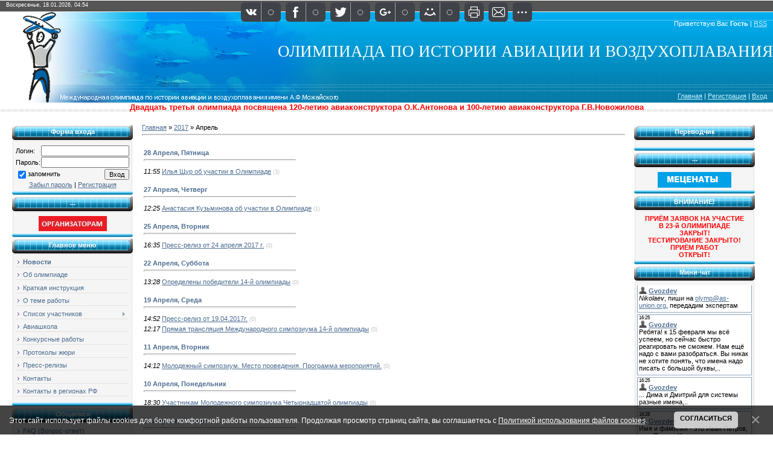

--- FILE ---
content_type: text/html; charset=UTF-8
request_url: https://olymp.as-club.ru/news/2017-04
body_size: 12614
content:
<html>
<head>
<meta http-equiv="content-type" content="text/html; charset=UTF-8">
<title>Апрель 2017 - Новости сайта - Олимпиада по истории авиации и воздухопл</title>

<link type="text/css" rel="StyleSheet" href="/_st/my.css" />

	<link rel="stylesheet" href="/.s/src/base.min.css" />
	<link rel="stylesheet" href="/.s/src/layer5.min.css" />

	<script src="/.s/src/jquery-1.12.4.min.js"></script>
	
	<script src="/.s/src/uwnd.min.js"></script>
	<script src="//s756.ucoz.net/cgi/uutils.fcg?a=uSD&ca=2&ug=999&isp=1&r=0.835100647753961"></script>
	<link rel="stylesheet" href="/.s/src/ulightbox/ulightbox.min.css" />
	<script src="/.s/src/ulightbox/ulightbox.min.js"></script>
	<script src="/.s/src/bottomInfo.min.js"></script>
	<script async defer src="https://www.google.com/recaptcha/api.js?onload=reCallback&render=explicit&hl=ru"></script>
	<script>
/* --- UCOZ-JS-DATA --- */
window.uCoz = {"layerType":5,"sign":{"7253":"Начать слайд-шоу","7254":"Изменить размер","7251":"Запрошенный контент не может быть загружен. Пожалуйста, попробуйте позже.","5255":"Помощник","230039":"Согласиться","7252":"Предыдущий","5458":"Следующий","3125":"Закрыть","7287":"Перейти на страницу с фотографией.","230038":"Этот сайт использует файлы cookies для более комфортной работы пользователя. Продолжая просмотр страниц сайта, вы соглашаетесь с <a href=/index/cookiepolicy target=_blank >Политикой использования файлов cookies</a>."},"language":"ru","module":"news","ssid":"332067306751105273023","uLightboxType":1,"bottomInfoData":[{"cookieKey":"cPolOk","button":230039,"message":230038,"class":"","id":"cookiePolicy"}],"site":{"host":"newolymp.ucoz.ru","id":"0newolymp","domain":"olymp.as-club.ru"},"country":"US"};
/* --- UCOZ-JS-CODE --- */
function loginPopupForm(params = {}) { new _uWnd('LF', ' ', -250, -100, { closeonesc:1, resize:1 }, { url:'/index/40' + (params.urlParams ? '?'+params.urlParams : '') }) }
function reCallback() {
		$('.g-recaptcha').each(function(index, element) {
			element.setAttribute('rcid', index);
			
		if ($(element).is(':empty') && grecaptcha.render) {
			grecaptcha.render(element, {
				sitekey:element.getAttribute('data-sitekey'),
				theme:element.getAttribute('data-theme'),
				size:element.getAttribute('data-size')
			});
		}
	
		});
	}
	function reReset(reset) {
		reset && grecaptcha.reset(reset.previousElementSibling.getAttribute('rcid'));
		if (!reset) for (rel in ___grecaptcha_cfg.clients) grecaptcha.reset(rel);
	}
/* --- UCOZ-JS-END --- */
</script>

	<style>.UhideBlock{display:none; }</style>
	<script type="text/javascript">new Image().src = "//counter.yadro.ru/hit;noadsru?r"+escape(document.referrer)+(screen&&";s"+screen.width+"*"+screen.height+"*"+(screen.colorDepth||screen.pixelDepth))+";u"+escape(document.URL)+";"+Date.now();</script>
</head>
 
<body>

<div id="contanier">
<!--U1AHEADER1Z--><div id="dataBar">Воскресенье, 18.01.2026, 04:54</div>
<div id="hBar"><!--<s5212>-->Приветствую Вас<!--</s>--> <b>Гость</b> | <a href="https://olymp.as-club.ru/news/rss/" title="RSS">RSS</a></div>
<div id="logo"><span><!-- <logo> -->ОЛИМПИАДА ПО ИСТОРИИ АВИАЦИИ И ВОЗДУХОПЛАВАНИЯ</p><!-- </logo> --></span></div>
<div id="navBar"><a href="https://olymp.as-club.ru/" title="Главная"><!--<s5176>-->Главная<!--</s>--></a> | <a href="/index/3" title="Регистрация"><!--<s3089>-->Регистрация<!--</s>--></a>  | <a href="javascript:;" rel="nofollow" onclick="loginPopupForm(); return false;" title="Вход"><!--<s3087>-->Вход<!--</s>--></a></div>
<!-----!>
<center><FONT color="#ff0000" size=2><B>Двадцать третья олимпиада посвящена 120-летию авиаконструктора О.К.Антонова и 100-летию авиаконструктора Г.В.Новожилова</B></FONT></center>
<!----!>

<!------- Бегущая строка--!>
<script src="/widget/?1;*** Тестирование завершено! Приём работ продлён до 31 января! ***|ffffff|067ca9|16|30|left"></script>
<!--!>
<div>
<!----- новогодняя гирлянда---
<div style="height: 30px; background: url(//myphonebox.ucoz.ru/skript/23ab3fbb3eab.gif) repeat-x 100%;"></div>
-----!>
<!----- крупная гирлянда --
 <link rel="stylesheet" href="http://zornet.ru/Aben/Abryn/ds-lights-muzik.css"> 
 <script type="text/javascript" src="http://zornet.ru/Aben/Abryn/ds-lights-muzik.js"></script> 
 <script type="text/javascript" src="http://zornet.ru/Aben/Abryn/ds-lights-muzik1.js"></script><div class="b-page_newyear"> 
 <div class="b-page__content"> 
 <i class="b-head-decor"> 
 <i class="b-head-decor__inner b-head-decor__inner_n1"> 
 <div class="b-ball b-ball_n1 b-ball_bounce"> 
 <div class="b-ball__right"></div><div class="b-ball__i"></div></div> 
 <div class="b-ball b-ball_n2 b-ball_bounce"> 
 <div class="b-ball__right"></div><div class="b-ball__i"></div></div> 
 <div class="b-ball b-ball_n3 b-ball_bounce"> 
 <div class="b-ball__right"></div><div class="b-ball__i"></div></div> 
 <div class="b-ball b-ball_n4 b-ball_bounce"> 
 <div class="b-ball__right"></div><div class="b-ball__i"></div></div> 
 <div class="b-ball b-ball_n5 b-ball_bounce"> 
 <div class="b-ball__right"></div><div class="b-ball__i"></div></div> 
 <div class="b-ball b-ball_n6 b-ball_bounce"> 
 <div class="b-ball__right"></div><div class="b-ball__i"></div></div> 
 <div class="b-ball b-ball_n7 b-ball_bounce"> 
 <div class="b-ball__right"></div><div class="b-ball__i"></div></div> 
 <div class="b-ball b-ball_n8 b-ball_bounce"> 
 <div class="b-ball__right"></div><div class="b-ball__i"></div></div> 
 <div class="b-ball b-ball_n9 b-ball_bounce"> 
 <div class="b-ball__right"></div><div class="b-ball__i"></div></div> 
 <div class="b-ball b-ball_i1"> 
 <div class="b-ball__right"></div><div class="b-ball__i"></div></div> 
 <div class="b-ball b-ball_i2"> 
 <div class="b-ball__right"></div><div class="b-ball__i"></div></div> 
 <div class="b-ball b-ball_i3"> 
 <div class="b-ball__right"></div><div class="b-ball__i"></div></div> 
 <div class="b-ball b-ball_i4"> 
 <div class="b-ball__right"></div><div class="b-ball__i"></div></div> 
 <div class="b-ball b-ball_i5"> 
 <div class="b-ball__right"></div><div class="b-ball__i"></div></div> 
 <div class="b-ball b-ball_i6"> 
 <div class="b-ball__right"></div><div class="b-ball__i"></div></div> 
 </i> 
 <i class="b-head-decor__inner b-head-decor__inner_n2"> 
 <div class="b-ball b-ball_n1 b-ball_bounce"> 
 <div class="b-ball__right"></div><div class="b-ball__i"></div></div> 
 <div class="b-ball b-ball_n2 b-ball_bounce"> 
 <div class="b-ball__right"></div><div class="b-ball__i"></div></div> 
 <div class="b-ball b-ball_n3 b-ball_bounce"> 
 <div class="b-ball__right"></div><div class="b-ball__i"></div></div> 
 <div class="b-ball b-ball_n4 b-ball_bounce"> 
 <div class="b-ball__right"></div><div class="b-ball__i"></div></div> 
 <div class="b-ball b-ball_n5 b-ball_bounce"> 
 <div class="b-ball__right"></div><div class="b-ball__i"></div></div> 
 <div class="b-ball b-ball_n6 b-ball_bounce"> 
 <div class="b-ball__right"></div><div class="b-ball__i"></div></div> 
 <div class="b-ball b-ball_n7 b-ball_bounce"> 
 <div class="b-ball__right"></div><div class="b-ball__i"></div></div> 
 <div class="b-ball b-ball_n8 b-ball_bounce"> 
 <div class="b-ball__right"></div><div class="b-ball__i"></div></div> 
 <div class="b-ball b-ball_n9 b-ball_bounce"> 
 <div class="b-ball__right"></div><div class="b-ball__i"></div></div> 
 <div class="b-ball b-ball_i1"> 
 <div class="b-ball__right"></div><div class="b-ball__i"></div></div> 
 <div class="b-ball b-ball_i2"> 
 <div class="b-ball__right"></div><div class="b-ball__i"></div></div> 
 <div class="b-ball b-ball_i3"> 
 <div class="b-ball__right"></div><div class="b-ball__i"></div></div> 
 <div class="b-ball b-ball_i4"> 
 <div class="b-ball__right"></div><div class="b-ball__i"></div></div> 
 <div class="b-ball b-ball_i5"> 
 <div class="b-ball__right"></div><div class="b-ball__i"></div></div> 
 <div class="b-ball b-ball_i6"> 
 <div class="b-ball__right"></div><div class="b-ball__i"></div></div> 
 </i> 
 <i class="b-head-decor__inner b-head-decor__inner_n3"> 
 <div class="b-ball b-ball_n1 b-ball_bounce"> 
 <div class="b-ball__right"></div><div class="b-ball__i"></div></div> 
 <div class="b-ball b-ball_n2 b-ball_bounce"> 
 <div class="b-ball__right"></div><div class="b-ball__i"></div></div> 
 <div class="b-ball b-ball_n3 b-ball_bounce"> 
 <div class="b-ball__right"></div><div class="b-ball__i"></div></div> 
 <div class="b-ball b-ball_n4 b-ball_bounce"> 
 <div class="b-ball__right"></div><div class="b-ball__i"></div></div> 
 <div class="b-ball b-ball_n5 b-ball_bounce"> 
 <div class="b-ball__right"></div><div class="b-ball__i"></div></div> 
 <div class="b-ball b-ball_n6 b-ball_bounce"> 
 <div class="b-ball__right"></div><div class="b-ball__i"></div></div> 
 <div class="b-ball b-ball_n7 b-ball_bounce"> 
 <div class="b-ball__right"></div><div class="b-ball__i"></div></div> 
 <div class="b-ball b-ball_n8 b-ball_bounce"> 
 <div class="b-ball__right"></div><div class="b-ball__i"></div></div> 
 <div class="b-ball b-ball_n9 b-ball_bounce"> 
 <div class="b-ball__right"></div><div class="b-ball__i"></div></div> 
 <div class="b-ball b-ball_i1"> 
 <div class="b-ball__right"></div><div class="b-ball__i"></div></div> 
 <div class="b-ball b-ball_i2"> 
 <div class="b-ball__right"></div><div class="b-ball__i"></div></div> 
 <div class="b-ball b-ball_i3"> 
 <div class="b-ball__right"></div><div class="b-ball__i"></div></div> 
 <div class="b-ball b-ball_i4"> 
 <div class="b-ball__right"></div><div class="b-ball__i"></div></div> 
 <div class="b-ball b-ball_i5"> 
 <div class="b-ball__right"></div><div class="b-ball__i"></div></div> 
 <div class="b-ball b-ball_i6"> 
 <div class="b-ball__right"></div><div class="b-ball__i"></div></div> 
 </i> 
 <i class="b-head-decor__inner b-head-decor__inner_n4"> 
 <div class="b-ball b-ball_n1 b-ball_bounce"> 
 <div class="b-ball__right"></div><div class="b-ball__i"></div></div> 
 <div class="b-ball b-ball_n2 b-ball_bounce"> 
 <div class="b-ball__right"></div><div class="b-ball__i"></div></div> 
 <div class="b-ball b-ball_n3 b-ball_bounce"> 
 <div class="b-ball__right"></div><div class="b-ball__i"></div></div> 
 <div class="b-ball b-ball_n4 b-ball_bounce"> 
 <div class="b-ball__right"></div><div class="b-ball__i"></div></div> 
 <div class="b-ball b-ball_n5 b-ball_bounce"> 
 <div class="b-ball__right"></div><div class="b-ball__i"></div></div> 
 <div class="b-ball b-ball_n6 b-ball_bounce"> 
 <div class="b-ball__right"></div><div class="b-ball__i"></div></div> 
 <div class="b-ball b-ball_n7 b-ball_bounce"> 
 <div class="b-ball__right"></div><div class="b-ball__i"></div></div> 
 <div class="b-ball b-ball_n8 b-ball_bounce"> 
 <div class="b-ball__right"></div><div class="b-ball__i"></div></div> 
 <div class="b-ball b-ball_n9 b-ball_bounce"> 
 <div class="b-ball__right"></div><div class="b-ball__i"></div></div> 
 <div class="b-ball b-ball_i1"> 
 <div class="b-ball__right"></div><div class="b-ball__i"></div></div> 
 <div class="b-ball b-ball_i2"> 
 <div class="b-ball__right"></div><div class="b-ball__i"></div></div> 
 <div class="b-ball b-ball_i3"> 
 <div class="b-ball__right"></div><div class="b-ball__i"></div></div> 
 <div class="b-ball b-ball_i4"> 
 <div class="b-ball__right"></div><div class="b-ball__i"></div></div> 
 <div class="b-ball b-ball_i5"> 
 <div class="b-ball__right"></div><div class="b-ball__i"></div></div> 
 <div class="b-ball b-ball_i6"> 
 <div class="b-ball__right"></div><div class="b-ball__i"></div></div> 
 </i> 
 <i class="b-head-decor__inner b-head-decor__inner_n5"> 
 <div class="b-ball b-ball_n1 b-ball_bounce"> 
 <div class="b-ball__right"></div><div class="b-ball__i"></div></div> 
 <div class="b-ball b-ball_n2 b-ball_bounce"> 
 <div class="b-ball__right"></div><div class="b-ball__i"></div></div> 
 <div class="b-ball b-ball_n3 b-ball_bounce"> 
 <div class="b-ball__right"></div><div class="b-ball__i"></div></div> 
 <div class="b-ball b-ball_n4 b-ball_bounce"> 
 <div class="b-ball__right"></div><div class="b-ball__i"></div></div> 
 <div class="b-ball b-ball_n5 b-ball_bounce"> 
 <div class="b-ball__right"></div><div class="b-ball__i"></div></div> 
 <div class="b-ball b-ball_n6 b-ball_bounce"> 
 <div class="b-ball__right"></div><div class="b-ball__i"></div></div> 
 <div class="b-ball b-ball_n7 b-ball_bounce"> 
 <div class="b-ball__right"></div><div class="b-ball__i"></div></div> 
 <div class="b-ball b-ball_n8 b-ball_bounce"> 
 <div class="b-ball__right"></div><div class="b-ball__i"></div></div> 
 <div class="b-ball b-ball_n9 b-ball_bounce"> 
 <div class="b-ball__right"></div><div class="b-ball__i"></div></div> 
 <div class="b-ball b-ball_i1"> 
 <div class="b-ball__right"></div><div class="b-ball__i"></div></div> 
 <div class="b-ball b-ball_i2"> 
 <div class="b-ball__right"></div><div class="b-ball__i"></div></div> 
 <div class="b-ball b-ball_i3"> 
 <div class="b-ball__right"></div><div class="b-ball__i"></div></div> 
 <div class="b-ball b-ball_i4"> 
 <div class="b-ball__right"></div><div class="b-ball__i"></div></div> 
 <div class="b-ball b-ball_i5"> 
 <div class="b-ball__right"></div><div class="b-ball__i"></div></div> 
 <div class="b-ball b-ball_i6"> 
 <div class="b-ball__right"></div><div class="b-ball__i"></div></div> 
 </i> 
 <i class="b-head-decor__inner b-head-decor__inner_n6"> 
 <div class="b-ball b-ball_n1 b-ball_bounce"> 
 <div class="b-ball__right"></div><div class="b-ball__i"></div></div> 
 <div class="b-ball b-ball_n2 b-ball_bounce"> 
 <div class="b-ball__right"></div><div class="b-ball__i"></div></div> 
 <div class="b-ball b-ball_n3 b-ball_bounce"> 
 <div class="b-ball__right"></div><div class="b-ball__i"></div></div> 
 <div class="b-ball b-ball_n4 b-ball_bounce"> 
 <div class="b-ball__right"></div><div class="b-ball__i"></div></div> 
 <div class="b-ball b-ball_n5 b-ball_bounce"> 
 <div class="b-ball__right"></div><div class="b-ball__i"></div></div> 
 <div class="b-ball b-ball_n6 b-ball_bounce"> 
 <div class="b-ball__right"></div><div class="b-ball__i"></div></div> 
 <div class="b-ball b-ball_n7 b-ball_bounce"> 
 <div class="b-ball__right"></div><div class="b-ball__i"></div></div> 
 <div class="b-ball b-ball_n8 b-ball_bounce"> 
 <div class="b-ball__right"></div><div class="b-ball__i"></div></div> 
 <div class="b-ball b-ball_n9 b-ball_bounce"> 
 <div class="b-ball__right"></div><div class="b-ball__i"></div></div> 
 <div class="b-ball b-ball_i1"> 
 <div class="b-ball__right"></div><div class="b-ball__i"></div></div> 
 <div class="b-ball b-ball_i2"> 
 <div class="b-ball__right"></div><div class="b-ball__i"></div></div> 
 <div class="b-ball b-ball_i3"> 
 <div class="b-ball__right"></div><div class="b-ball__i"></div></div> 
 <div class="b-ball b-ball_i4"> 
 <div class="b-ball__right"></div><div class="b-ball__i"></div></div> 
 <div class="b-ball b-ball_i5"> 
 <div class="b-ball__right"></div><div class="b-ball__i"></div></div> 
 <div class="b-ball b-ball_i6"> 
 <div class="b-ball__right"></div><div class="b-ball__i"></div></div> 
 </i> 
 <i class="b-head-decor__inner b-head-decor__inner_n7"> 
 <div class="b-ball b-ball_n1 b-ball_bounce"> 
 <div class="b-ball__right"></div><div class="b-ball__i"></div></div> 
 <div class="b-ball b-ball_n2 b-ball_bounce"> 
 <div class="b-ball__right"></div><div class="b-ball__i"></div></div> 
 <div class="b-ball b-ball_n3 b-ball_bounce"> 
 <div class="b-ball__right"></div><div class="b-ball__i"></div></div> 
 <div class="b-ball b-ball_n4 b-ball_bounce"> 
 <div class="b-ball__right"></div><div class="b-ball__i"></div></div> 
 <div class="b-ball b-ball_n5 b-ball_bounce"> 
 <div class="b-ball__right"></div><div class="b-ball__i"></div></div> 
 <div class="b-ball b-ball_n6 b-ball_bounce"> 
 <div class="b-ball__right"></div><div class="b-ball__i"></div></div> 
 <div class="b-ball b-ball_n7 b-ball_bounce"> 
 <div class="b-ball__right"></div><div class="b-ball__i"></div></div> 
 <div class="b-ball b-ball_n8 b-ball_bounce"> 
 <div class="b-ball__right"></div><div class="b-ball__i"></div></div> 
 <div class="b-ball b-ball_n9 b-ball_bounce"> 
 <div class="b-ball__right"></div><div class="b-ball__i"></div></div> 
 <div class="b-ball b-ball_i1"> 
 <div class="b-ball__right"></div><div class="b-ball__i"></div></div> 
 <div class="b-ball b-ball_i2"> 
 <div class="b-ball__right"></div><div class="b-ball__i"></div></div> 
 <div class="b-ball b-ball_i3"> 
 <div class="b-ball__right"></div><div class="b-ball__i"></div></div> 
 <div class="b-ball b-ball_i4"> 
 <div class="b-ball__right"></div><div class="b-ball__i"></div></div> 
 <div class="b-ball b-ball_i5"> 
 <div class="b-ball__right"></div><div class="b-ball__i"></div></div> 
 <div class="b-ball b-ball_i6"> 
 <div class="b-ball__right"></div><div class="b-ball__i"></div></div> 
 </i> 
 </i> 
 </div> 
 </div>
---->
</div> 
</nolayer> 
</layer><!--/U1AHEADER1Z-->

<table border="0" cellpadding="20" cellspacing="0" width="100%"><tr><td valign="top" align="center">
<!-- <middle> -->
<table border="0" cellpadding="0" cellspacing="0" width="100%">
<tr>
<td valign="top" style="width:200px;">
<!--U1CLEFTER1Z-->
<!-- <block2> -->

<table border="0" cellpadding="0" cellspacing="0" class="boxTable"><tr><td class="boxTitle"><b><!-- <bt> --><!--<s5158>-->Форма входа<!--</s>--><!-- </bt> --></b></td></tr><tr><td class="boxContent"><!-- <bc> -->
		<script>
		sendFrm549596 = function( form, data = {} ) {
			var o   = $('#frmLg549596')[0];
			var pos = _uGetOffset(o);
			var o2  = $('#blk549596')[0];
			document.body.insertBefore(o2, document.body.firstChild);
			$(o2).css({top:(pos['top'])+'px',left:(pos['left'])+'px',width:o.offsetWidth+'px',height:o.offsetHeight+'px',display:''}).html('<div align="left" style="padding:5px;"><div class="myWinLoad"></div></div>');
			_uPostForm(form, { type:'POST', url:'/index/sub/', data, error:function() {
				$('#blk549596').html('<div align="" style="padding:10px;"><div class="myWinLoadSF" title="Невозможно выполнить запрос, попробуйте позже"></div></div>');
				_uWnd.alert('<div class="myWinError">Невозможно выполнить запрос, попробуйте позже</div>', '', {w:250, h:90, tm:3000, pad:'15px'} );
				setTimeout("$('#blk549596').css('display', 'none');", '1500');
			}});
			return false
		}
		
		</script>

		<div id="blk549596" style="border:1px solid #CCCCCC;position:absolute;z-index:82;background:url('/.s/img/fr/g.gif');display:none;"></div>

		<form id="frmLg549596" class="login-form local-auth" action="/index/sub/" method="post" onsubmit="return sendFrm549596(this)" data-submitter="sendFrm549596">
			
			
			<table border="0" cellspacing="1" cellpadding="0" width="100%">
			
			<tr><td class="login-form-label" width="20%" nowrap="nowrap">Логин:</td>
				<td class="login-form-val" ><input class="loginField" type="text" name="user" value="" size="20" autocomplete="username" style="width:100%;" maxlength="50"/></td></tr>
			<tr><td class="login-form-label">Пароль:</td>
				<td class="login-form-val"><input class="loginField" type="password" name="password" size="20" autocomplete="password" style="width:100%" maxlength="32"/></td></tr>
				
			</table>
			<table border="0" cellspacing="1" cellpadding="0" width="100%">
			<tr><td nowrap>
					<input id="remmonth" type="checkbox" name="rem" value="1" checked="checked"/><label for="remmonth">запомнить</label>
					</td>
				<td style="text-align:end" valign="top"><input class="loginButton" name="sbm" type="submit" value="Вход"/></td></tr>
			<tr><td class="login-form-links" colspan="2"><div style="text-align:center;"><a href="javascript:;" rel="nofollow" onclick="new _uWnd('Prm','Напоминание пароля',300,130,{ closeonesc:1 },{url:'/index/5'});return false;">Забыл пароль</a> | <a href="/index/3">Регистрация</a></div></td></tr>
			</table>
			
			<input type="hidden" name="a"    value="2" />
			<input type="hidden" name="ajax" value="1" />
			<input type="hidden" name="rnd"  value="596" />
			
			
		</form><!-- </bc> --></td></tr></table>

<!-- </block2> -->

<!-- <block8304> -->
<!-- <gr8304> --><!-- </gr> -->
<table border="0" cellpadding="0" cellspacing="0" class="boxTable"><tr><td class="boxTitle"><b><!-- <bt> -->...<!-- </bt> --></b></td></tr><tr><td class="boxContent"><!-- <bc> --><center>
<a href="/index/organizatoram/0-64">
 <img src="/Organizatoram.jpg">
</a>
</center><!-- </bc> --></td></tr></table>
<!-- <gre> --><!-- </gre> -->
<!-- </block8304> -->

<!-- <block1847> -->

<!-- </block1847> -->

<!-- <block1453> -->

<table border="0" cellpadding="0" cellspacing="0" class="boxTable"><tr><td class="boxTitle"><b><!-- <bt> -->Главное меню<!-- </bt> --></b></td></tr><tr><td class="boxContent"><!-- <bc> --><div id="uMenuDiv5" class="uMenuV" style="position:relative;"><ul class="uMenuRoot">
<li><div class="umn-tl"><div class="umn-tr"><div class="umn-tc"></div></div></div><div class="umn-ml"><div class="umn-mr"><div class="umn-mc"><div class="uMenuItem"><a href="/"><span>Новости</span></a></div></div></div></div><div class="umn-bl"><div class="umn-br"><div class="umn-bc"><div class="umn-footer"></div></div></div></div></li>
<li><div class="umn-tl"><div class="umn-tr"><div class="umn-tc"></div></div></div><div class="umn-ml"><div class="umn-mr"><div class="umn-mc"><div class="uMenuItem"><a href="/index/ob_olimpiade/0-57"><span>Об олимпиаде</span></a></div></div></div></div><div class="umn-bl"><div class="umn-br"><div class="umn-bc"><div class="umn-footer"></div></div></div></div></li>
<li><div class="umn-tl"><div class="umn-tr"><div class="umn-tc"></div></div></div><div class="umn-ml"><div class="umn-mr"><div class="umn-mc"><div class="uMenuItem"><a href="/index/kratkaja_instrukcija_po_uchastiju_v_olimpiade/0-60"><span>Краткая инструкция</span></a></div></div></div></div><div class="umn-bl"><div class="umn-br"><div class="umn-bc"><div class="umn-footer"></div></div></div></div></li>
<li><div class="umn-tl"><div class="umn-tr"><div class="umn-tc"></div></div></div><div class="umn-ml"><div class="umn-mr"><div class="umn-mc"><div class="uMenuItem"><a href="/index/temy_rabot/0-9"><span>О  теме работы</span></a></div></div></div></div><div class="umn-bl"><div class="umn-br"><div class="umn-bc"><div class="umn-footer"></div></div></div></div></li>
<li style="position:relative;"><div class="umn-tl"><div class="umn-tr"><div class="umn-tc"></div></div></div><div class="umn-ml"><div class="umn-mr"><div class="umn-mc"><div class="uMenuItem"><div class="uMenuArrow"></div><a href="/index/spisok_uchastnikov_olimpiady/0-23"><span>Список участников</span></a></div></div></div></div><div class="umn-bl"><div class="umn-br"><div class="umn-bc"><div class="umn-footer"></div></div></div></div><ul style="display:none;">
<li><div class="uMenuItem"><a href="/index/0-44"><span>Прошли тестирование</span></a></div></li>
<li><div class="uMenuItem"><a href="/index/0-45"><span>Победители I-го тура</span></a></div></li>
<li><div class="uMenuItem"><a href="/index/0-46"><span>Представители</span></a></div></li></ul></li>
<li><div class="umn-tl"><div class="umn-tr"><div class="umn-tc"></div></div></div><div class="umn-ml"><div class="umn-mr"><div class="umn-mc"><div class="uMenuItem"><a href="https://aviaschool.net/" target="_blank"><span>Авиашкола</span></a></div></div></div></div><div class="umn-bl"><div class="umn-br"><div class="umn-bc"><div class="umn-footer"></div></div></div></div></li>
<li><div class="umn-tl"><div class="umn-tr"><div class="umn-tc"></div></div></div><div class="umn-ml"><div class="umn-mr"><div class="umn-mc"><div class="uMenuItem"><a href="/publ/5"><span>Конкурсные работы</span></a></div></div></div></div><div class="umn-bl"><div class="umn-br"><div class="umn-bc"><div class="umn-footer"></div></div></div></div></li>
<li><div class="umn-tl"><div class="umn-tr"><div class="umn-tc"></div></div></div><div class="umn-ml"><div class="umn-mr"><div class="umn-mc"><div class="uMenuItem"><a href="/publ/dokumenty_zhjuri/protokoly/18"><span>Протоколы жюри</span></a></div></div></div></div><div class="umn-bl"><div class="umn-br"><div class="umn-bc"><div class="umn-footer"></div></div></div></div></li>
<li><div class="umn-tl"><div class="umn-tr"><div class="umn-tc"></div></div></div><div class="umn-ml"><div class="umn-mr"><div class="umn-mc"><div class="uMenuItem"><a href="/publ/publikacii/press_relizy/22"><span>Пресс-релизы</span></a></div></div></div></div><div class="umn-bl"><div class="umn-br"><div class="umn-bc"><div class="umn-footer"></div></div></div></div></li>
<li><div class="umn-tl"><div class="umn-tr"><div class="umn-tc"></div></div></div><div class="umn-ml"><div class="umn-mr"><div class="umn-mc"><div class="uMenuItem"><a href="/index/kontakty/0-15"><span>Контакты</span></a></div></div></div></div><div class="umn-bl"><div class="umn-br"><div class="umn-bc"><div class="umn-footer"></div></div></div></div></li>
<li><div class="umn-tl"><div class="umn-tr"><div class="umn-tc"></div></div></div><div class="umn-ml"><div class="umn-mr"><div class="umn-mc"><div class="uMenuItem"><a href="/index/kontakty_v_regionakh/0-61"><span>Контакты в регионах РФ</span></a></div></div></div></div><div class="umn-bl"><div class="umn-br"><div class="umn-bc"><div class="umn-footer"></div></div></div></div></li></ul></div><script>$(function(){_uBuildMenu('#uMenuDiv5',0,document.location.href+'/','uMenuItemA','uMenuArrow',2500);})</script><!-- </bc> --></td></tr></table>

<!-- </block1453> -->

<!-- <block9999> -->

<!-- <gr9999> --><!-- </gre> -->

<!-- </block9999> -->

<!-- <block10024> -->

<!-- <gr10024> --><!-- </gre> -->

<!-- </block10024> -->

<!-- <block6756> -->

<!-- <gr6756> --><!-- </gre> -->

<!-- </block6756> -->

<!-- <block3662> -->

<!-- <gr3662> --><!-- </gre> -->

<!-- </block3662> -->

<!-- <block1> -->

<!-- <gr1> --><!-- </gre> -->

<!-- </block1> -->

<!-- <block7509> -->

<!-- <gr7509> --><!-- </gr> -->
<table border="0" cellpadding="0" cellspacing="0" class="boxTable"><tr><td class="boxTitle"><b><!-- <bt> -->Общаемся<!-- </bt> --></b></td></tr><tr><td class="boxContent"><!-- <bc> --><div id="uMenuDiv10" class="uMenuV" style="position:relative;"><ul class="uMenuRoot">
<li><div class="umn-tl"><div class="umn-tr"><div class="umn-tc"></div></div></div><div class="umn-ml"><div class="umn-mr"><div class="umn-mc"><div class="uMenuItem"><a href="/faq"><span>FAQ (Вопрос-ответ)</span></a></div></div></div></div><div class="umn-bl"><div class="umn-br"><div class="umn-bc"><div class="umn-footer"></div></div></div></div></li>
<li><div class="umn-tl"><div class="umn-tr"><div class="umn-tc"></div></div></div><div class="umn-ml"><div class="umn-mr"><div class="umn-mc"><div class="uMenuItem"><a href="/forum"><span>Форумы</span></a></div></div></div></div><div class="umn-bl"><div class="umn-br"><div class="umn-bc"><div class="umn-footer"></div></div></div></div></li>
<li><div class="umn-tl"><div class="umn-tr"><div class="umn-tc"></div></div></div><div class="umn-ml"><div class="umn-mr"><div class="umn-mc"><div class="uMenuItem"><a href="http://www.youtube.com/channel/UC-Nj5pd6j54akrdnNsJYG5w/feed" target="_blank"><span>Телеканал олимпиады</span></a></div></div></div></div><div class="umn-bl"><div class="umn-br"><div class="umn-bc"><div class="umn-footer"></div></div></div></div></li>
<li><div class="umn-tl"><div class="umn-tr"><div class="umn-tc"></div></div></div><div class="umn-ml"><div class="umn-mr"><div class="umn-mc"><div class="uMenuItem"><a href="/publ/svobodnye_publikacii/svobodnye_stati/25"><span>Свободные статьи</span></a></div></div></div></div><div class="umn-bl"><div class="umn-br"><div class="umn-bc"><div class="umn-footer"></div></div></div></div></li>
<li><div class="umn-tl"><div class="umn-tr"><div class="umn-tc"></div></div></div><div class="umn-ml"><div class="umn-mr"><div class="umn-mc"><div class="uMenuItem"><a href="/photo/17"><span>Свободные фото</span></a></div></div></div></div><div class="umn-bl"><div class="umn-br"><div class="umn-bc"><div class="umn-footer"></div></div></div></div></li>
<li><div class="umn-tl"><div class="umn-tr"><div class="umn-tc"></div></div></div><div class="umn-ml"><div class="umn-mr"><div class="umn-mc"><div class="uMenuItem"><a href="/index/vokrug_olimpiady/0-24"><span>Социальные сети</span></a></div></div></div></div><div class="umn-bl"><div class="umn-br"><div class="umn-bc"><div class="umn-footer"></div></div></div></div></li>
<li><div class="umn-tl"><div class="umn-tr"><div class="umn-tc"></div></div></div><div class="umn-ml"><div class="umn-mr"><div class="umn-mc"><div class="uMenuItem"><a href="/dir"><span>Интересные ссылки</span></a></div></div></div></div><div class="umn-bl"><div class="umn-br"><div class="umn-bc"><div class="umn-footer"></div></div></div></div></li></ul></div><script>$(function(){_uBuildMenu('#uMenuDiv10',0,document.location.href+'/','uMenuItemA','uMenuArrow',2500);})</script><!-- </bc> --></td></tr></table>
<!-- <gre> --><!-- </gre> -->

<!-- </block7509> -->

<!-- <block205> -->

<!-- <gr205> --><!-- </gr> -->
<table border="0" cellpadding="0" cellspacing="0" class="boxTable"><tr><td class="boxTitle"><b><!-- <bt> -->Архив<!-- </bt> --></b></td></tr><tr><td class="boxContent"><!-- <bc> --><div id="uMenuDiv4" class="uMenuV" style="position:relative;"><ul class="uMenuRoot">
<li style="position:relative;"><div class="umn-tl"><div class="umn-tr"><div class="umn-tc"></div></div></div><div class="umn-ml"><div class="umn-mr"><div class="umn-mc"><div class="uMenuItem"><div class="uMenuArrow"></div><span>Архив работ</span></div></div></div></div><div class="umn-bl"><div class="umn-br"><div class="umn-bc"><div class="umn-footer"></div></div></div></div><ul style="display:none;">
<li><div class="uMenuItem"><a href="https://olymp.as-club.ru/publ/46"><span>22-я олимпиада (2024/25)</span></a></div></li>
<li><div class="uMenuItem"><a href="https://olymp.as-club.ru/publ/45"><span>21-я олимпиада (2023/24)</span></a></div></li>
<li><div class="uMenuItem"><a href="https://olymp.as-club.ru/publ/44" target="_blank"><span>20-я олимпиада (2022/23)</span></a></div></li>
<li><div class="uMenuItem"><a href="https://olymp.as-club.ru/publ/42" target="_blank"><span>19-я олимпиада (2021/22)</span></a></div></li>
<li><div class="uMenuItem"><a href="https://olymp.as-club.ru/publ/41" target="_blank"><span>18-я олимпиада (2020/21)</span></a></div></li>
<li><div class="uMenuItem"><a href="https://olymp.as-club.ru/publ/40" target="_blank"><span>17-я олимпиада (2019/20)</span></a></div></li>
<li><div class="uMenuItem"><a href="https://olymp.as-club.ru/publ/39" target="_blank"><span>16-я олимпиада (2018/19)</span></a></div></li>
<li><div class="uMenuItem"><a href="https://olymp.as-club.ru/publ/38" target="_blank"><span>15-я олимпиада (2017/18)</span></a></div></li>
<li><div class="uMenuItem"><a href="https://olymp.as-club.ru/publ/37" target="_blank"><span>14-я олимпиада (2016/17)</span></a></div></li>
<li><div class="uMenuItem"><a href="https://olymp.as-club.ru/publ/35" target="_blank"><span>13-я олимпиада (2015/16)</span></a></div></li>
<li><div class="uMenuItem"><a href="https://olymp.as-club.ru/publ/34" target="_blank"><span>12-я олимпиада (2014/15)</span></a></div></li>
<li><div class="uMenuItem"><a href="https://olymp.as-club.ru/publ/32" target="_blank"><span>11-я олимпиада (2013/14)</span></a></div></li>
<li><div class="uMenuItem"><a href="https://olymp.as-club.ru/publ/31" target="_blank"><span>10-я олимпиада (2012/13)</span></a></div></li>
<li><div class="uMenuItem"><a href="https://olymp.as-club.ru/publ/28" target="_blank"><span>9-я олимпиада (2011/12)</span></a></div></li>
<li><div class="uMenuItem"><a href="https://olymp.as-club.ru/publ/26" target="_blank"><span>8-я олимпиада (2010/11)</span></a></div></li>
<li><div class="uMenuItem"><a href="https://olymp.as-club.ru/publ/16" target="_blank"><span>7-я олимпиада (2009/10)</span></a></div></li>
<li><div class="uMenuItem"><a href="https://olymp.as-club.ru/publ/15" target="_blank"><span>6-я олимпиада (2008/09)</span></a></div></li>
<li><div class="uMenuItem"><a href="https://olymp.as-club.ru/publ/14" target="_blank"><span>5-я олимпиада (2007/08)</span></a></div></li>
<li><div class="uMenuItem"><a href="https://olymp.as-club.ru/publ/13" target="_blank"><span>4-я олимпиада (2006/07)</span></a></div></li>
<li><div class="uMenuItem"><a href="https://olymp.as-club.ru/publ/12" target="_blank"><span>3-я олимпиада (2005/06)</span></a></div></li>
<li><div class="uMenuItem"><a href="https://olymp.as-club.ru/publ/11" target="_blank"><span>2-я олимпиада (2004/05)</span></a></div></li>
<li><div class="uMenuItem"><a href="https://olymp.as-club.ru/publ/10" target="_blank"><span>1-я олимпиада (2003/04)</span></a></div></li></ul></li>
<li style="position:relative;"><div class="umn-tl"><div class="umn-tr"><div class="umn-tc"></div></div></div><div class="umn-ml"><div class="umn-mr"><div class="umn-mc"><div class="uMenuItem"><div class="uMenuArrow"></div><span>Архив фотографий</span></div></div></div></div><div class="umn-bl"><div class="umn-br"><div class="umn-bc"><div class="umn-footer"></div></div></div></div><ul style="display:none;">
<li><div class="uMenuItem"><a href="https://photos.app.goo.gl/XVuhxvt8nGSQEfgW7" target="_blank"><span>22-я олимпиада (2024/25)</span></a></div></li>
<li><div class="uMenuItem"><a href="https://photos.app.goo.gl/cDSNmdSgQmm6vLyv9" target="_blank"><span>21-я Олимпиада (2023/24)</span></a></div></li>
<li><div class="uMenuItem"><a href="https://photos.app.goo.gl/e1pYekZtSkTWhEPQ6" target="_blank"><span>20-я олимпиада (2022/23)</span></a></div></li>
<li><div class="uMenuItem"><a href="https://photos.app.goo.gl/NKEBzTkyDWvr9LZA7" target="_blank"><span>19-я олимпиада (2021/22)</span></a></div></li>
<li><div class="uMenuItem"><a href="https://photos.app.goo.gl/4PBx8diV2QfCGSYX8" target="_blank"><span>18-я олимпиада (2020/21)</span></a></div></li>
<li><div class="uMenuItem"><a href="https://photos.app.goo.gl/NHgQYSnAhgkW3PQEA" target="_blank"><span>17-я олимпиада (2019/20)</span></a></div></li>
<li><div class="uMenuItem"><a href="https://photos.app.goo.gl/fQFXY8CPdrKXuDUC7" target="_blank"><span>16-я олимпиада (2018/19)</span></a></div></li>
<li><div class="uMenuItem"><a href="https://photos.app.goo.gl/upMmPQNYExrfNGnW9" target="_blank"><span>15-я олимпиада (2017/18)</span></a></div></li>
<li><div class="uMenuItem"><a href="https://photos.app.goo.gl/YYeAJqdti53E2xBS6" target="_blank"><span>14-я олимпиада (2016/17)</span></a></div></li>
<li><div class="uMenuItem"><a href="https://photos.app.goo.gl/NxPG63BmAkTWSGaX7" target="_blank"><span>13-я олимпиада (2015/16)</span></a></div></li>
<li><div class="uMenuItem"><a href="https://photos.app.goo.gl/SSTDZ5JVaiVac3qG9" target="_blank"><span>12-я олимпиада (2014/15)</span></a></div></li>
<li><div class="uMenuItem"><a href="https://photos.app.goo.gl/52huNp33BzyyhkcS6" target="_blank"><span>11-я олимпиада (2013/14)</span></a></div></li>
<li><div class="uMenuItem"><a href="https://photos.app.goo.gl/K5iK2xtpzGeVoACo7" target="_blank"><span>10-я олимпиада (2012/13)</span></a></div></li>
<li><div class="uMenuItem"><a href="https://photos.app.goo.gl/K5iK2xtpzGeVoACo7" target="_blank"><span>9-я олимпиада (2011/12)</span></a></div></li>
<li><div class="uMenuItem"><a href="https://photos.app.goo.gl/z87hRVavGEGz4VSR9" target="_blank"><span>8-я олимпиада (2010/11)</span></a></div></li>
<li><div class="uMenuItem"><a href="https://photos.app.goo.gl/9RYcCYCRRguU4ik36" target="_blank"><span>7-я олимпиада (2009/10)</span></a></div></li>
<li><div class="uMenuItem"><a href="https://photos.app.goo.gl/qiYb2ffzPoDSXt3L9" target="_blank"><span>6-я олимпиада (2008/09)</span></a></div></li>
<li><div class="uMenuItem"><a href="https://photos.app.goo.gl/cb2mRkrYPp4ho6n4A" target="_blank"><span>5-я олимпиада (2007/08)</span></a></div></li>
<li><div class="uMenuItem"><a href="https://photos.app.goo.gl/FtvWiX8vouQTnwKQA" target="_blank"><span>4-я олимпиада (2006/07)</span></a></div></li>
<li><div class="uMenuItem"><a href="https://photos.app.goo.gl/S1tudpzybDbtpcwT8" target="_blank"><span>3-я олимпиада (2005/06)</span></a></div></li>
<li><div class="uMenuItem"><a href="https://photos.app.goo.gl/E5u3k5LWxmaGSdG47" target="_blank"><span>2-я олимпиада (2004/05)</span></a></div></li>
<li><div class="uMenuItem"><a href="https://photos.app.goo.gl/6tsF7EENSpzTJgFM6" target="_blank"><span>1-я олимпиада (2003/04)</span></a></div></li></ul></li>
<li><div class="umn-tl"><div class="umn-tr"><div class="umn-tc"></div></div></div><div class="umn-ml"><div class="umn-mr"><div class="umn-mc"><div class="uMenuItem"><a href="/index/site_arhiv/0-39"><span>Архив сайтов Олимпиады</span></a></div></div></div></div><div class="umn-bl"><div class="umn-br"><div class="umn-bc"><div class="umn-footer"></div></div></div></div></li></ul></div><script>$(function(){_uBuildMenu('#uMenuDiv4',0,document.location.href+'/','uMenuItemA','uMenuArrow',2500);})</script><!-- </bc> --></td></tr></table>
<!-- <gre> --><!-- </gre> -->

<!-- </block205> -->

<!-- <block4> -->

<!-- </block4> -->

<!-- <block7018> -->

<!-- </block7018> -->

<!-- <block6> -->

<!-- <gr6> --><!-- </gre> -->

<!-- </block6> -->


























































































































































































































































































































































































































































































































































































































































































































































































































































































































































































































































































































































































































































































































































































































































































































































































































































































































































































































































































































































































































































































































































































































































































































































































































































































































































































































































































































































































































































































































































































































































































































































<!-- <orphus>-->
<script type="text/javascript" src="/orphus/orphus.js"></script>
<a href="http://orphus.ru" id="orphus" target="_blank"><img alt="Система Orphus" src="/orphus/orphus.gif" border="0" width="200" height="48" /></a>
<!--/U1CLEFTER1Z-->
 </td>

<td valign="top" style="padding:0px 15px 0px 15px;"><!-- <body> --><a href="https://olymp.as-club.ru/"><!--<s5176>-->Главная<!--</s>--></a> &raquo; <a class="dateBar breadcrumb-item" href="/news/2017-00">2017</a> <span class="breadcrumb-sep">&raquo;</span> <span class="breadcrumb-curr">Апрель</span> <hr />
<table border="0" width="100%" cellspacing="1" cellpadding="2">
			<tr><td class="archiveDateTitle">
					<a class="archiveDateTitleLink" href="/news/2017-04-28">28 Апреля, Пятница</a>
					<hr class="archEntryHr" align="left" />
			</td></tr><tr><td class="archiveEntryTitle"><ul class="uz"><li><span class="archiveEntryTime">11:55</span> <a class="archiveEntryTitleLink" href="/news/ilja_shhur_ob_uchastii_v_olimpiade/2017-04-28-532">Илья Щур об участии в Олимпиаде</a>  <span title="Комментарии" class="archiveEntryComms">(3)</span> </li></ul></td></tr>
			<tr><td class="archiveDateTitle">
					<a class="archiveDateTitleLink" href="/news/2017-04-27">27 Апреля, Четверг</a>
					<hr class="archEntryHr" align="left" />
			</td></tr><tr><td class="archiveEntryTitle"><ul class="uz"><li><span class="archiveEntryTime">12:25</span> <a class="archiveEntryTitleLink" href="/news/anastasija_kuzminova_ob_uchastii_v_olimpiade/2017-04-27-531">Анастасия Кузьминова об участии в Олимпиаде</a>  <span title="Комментарии" class="archiveEntryComms">(1)</span> </li></ul></td></tr>
			<tr><td class="archiveDateTitle">
					<a class="archiveDateTitleLink" href="/news/2017-04-25">25 Апреля, Вторник</a>
					<hr class="archEntryHr" align="left" />
			</td></tr><tr><td class="archiveEntryTitle"><ul class="uz"><li><span class="archiveEntryTime">16:35</span> <a class="archiveEntryTitleLink" href="/news/press_reliz_ot_24_aprelja_2017_g/2017-04-25-530">Пресс-релиз от 24 апреля 2017 г.</a>  <span title="Комментарии" class="archiveEntryComms">(0)</span> </li></ul></td></tr>
			<tr><td class="archiveDateTitle">
					<a class="archiveDateTitleLink" href="/news/2017-04-22">22 Апреля, Суббота</a>
					<hr class="archEntryHr" align="left" />
			</td></tr><tr><td class="archiveEntryTitle"><ul class="uz"><li><span class="archiveEntryTime">13:28</span> <a class="archiveEntryTitleLink" href="/news/opredeleny_pobediteli_14_j_olimpiady/2017-04-22-529">Определены победители 14-й олимпиады</a>  <span title="Комментарии" class="archiveEntryComms">(0)</span> </li></ul></td></tr>
			<tr><td class="archiveDateTitle">
					<a class="archiveDateTitleLink" href="/news/2017-04-19">19 Апреля, Среда</a>
					<hr class="archEntryHr" align="left" />
			</td></tr><tr><td class="archiveEntryTitle"><ul class="uz"><li><span class="archiveEntryTime">14:52</span> <a class="archiveEntryTitleLink" href="/news/press_reliz_ot_19_04_2017g/2017-04-19-528">Пресс-релиз от 19.04.2017г.</a>  <span title="Комментарии" class="archiveEntryComms">(0)</span> </li></ul></td></tr><tr><td class="archiveEntryTitle"><ul class="uz"><li><span class="archiveEntryTime">12:17</span> <a class="archiveEntryTitleLink" href="/news/prjamaja_transljacija_mezhdunarodnogo_simpoziuma_14_j_olimpiady/2017-04-19-527">Прямая трансляция Международного симпозиума 14-й олимпиады</a>  <span title="Комментарии" class="archiveEntryComms">(0)</span> </li></ul></td></tr>
			<tr><td class="archiveDateTitle">
					<a class="archiveDateTitleLink" href="/news/2017-04-11">11 Апреля, Вторник</a>
					<hr class="archEntryHr" align="left" />
			</td></tr><tr><td class="archiveEntryTitle"><ul class="uz"><li><span class="archiveEntryTime">14:12</span> <a class="archiveEntryTitleLink" href="/news/molodezhnyj_simpozium_mesto_provedenija_programma_meroprijatij/2017-04-11-526">Молодежный симпозиум. Место проведения. Программа мероприятий.</a>  <span title="Комментарии" class="archiveEntryComms">(0)</span> </li></ul></td></tr>
			<tr><td class="archiveDateTitle">
					<a class="archiveDateTitleLink" href="/news/2017-04-10">10 Апреля, Понедельник</a>
					<hr class="archEntryHr" align="left" />
			</td></tr><tr><td class="archiveEntryTitle"><ul class="uz"><li><span class="archiveEntryTime">18:30</span> <a class="archiveEntryTitleLink" href="/news/uchastnikam_molodezhnogo_simpoziuma_chetyrnadcatoj_olimpiady/2017-04-10-525">Участникам Молодежного симпозиума Четырнадцатой олимпиады</a>  <span title="Комментарии" class="archiveEntryComms">(0)</span> </li></ul></td></tr>
			<tr><td class="archiveDateTitle">
					<a class="archiveDateTitleLink" href="/news/2017-04-06">06 Апреля, Четверг</a>
					<hr class="archEntryHr" align="left" />
			</td></tr><tr><td class="archiveEntryTitle"><ul class="uz"><li><span class="archiveEntryTime">15:00</span> <a class="archiveEntryTitleLink" href="/news/genrikh_novozhilov_prokommentiroval_raboty_pervoj_desjatki_finalistov/2017-04-06-524">Генрих Новожилов прокомментировал работы первой десятки финалистов</a>  <span title="Комментарии" class="archiveEntryComms">(0)</span> </li></ul></td></tr><tr><td class="archiveEntryTitle"><ul class="uz"><li><span class="archiveEntryTime">14:24</span> <a class="archiveEntryTitleLink" href="/news/opredelilas_tochnaja_data_molodezhnogo_simpoziuma/2017-04-06-523">Определилась точная дата Молодежного симпозиума!</a>  <span title="Комментарии" class="archiveEntryComms">(0)</span> </li></ul></td></tr></table><!-- </body> --></td>

<td valign="top" style="width:200px;">
 <!--U1DRIGHTER1Z-->
<!-- <block469> -->
<table border="0" cellpadding="0" cellspacing="0" class="boxTable"><tr><td class="boxTitle"><b><!-- <bt> -->Переводчик<!-- </bt> --></b></td></tr><tr><td class="boxContent"><!-- <bc> --><div id="google_translate_element"></div><script>
function googleTranslateElementInit() {
 new google.translate.TranslateElement({
 pageLanguage: 'ru'
 }, 'google_translate_element');
}
</script><script src="//translate.google.com/translate_a/element.js?cb=googleTranslateElementInit"></script><!-- </bc> --></td></tr></table>
<!-- </block469> -->

<!-- <block4844> -->
<table border="0" cellpadding="0" cellspacing="0" class="boxTable"><tr><td class="boxTitle"><b><!-- <bt> -->...<!-- </bt> --></b></td></tr><tr><td class="boxContent"><!-- <bc> --><center>
<a href="/index/mec/0-54">
 <img src="/mecenaty.gif">
</a>
</center><!-- </bc> --></td></tr></table>
<!-- </block4844> -->

<!-- <block8452> -->
<!-- <gr8452> --><!-- </gre> -->
<!-- </block8452> -->

<!-- <block3515> -->
<table border="0" cellpadding="0" cellspacing="0" class="boxTable"><tr><td class="boxTitle"><b><!-- <bt> -->ВНИМАНИЕ!<!-- </bt> --></b></td></tr><tr><td class="boxContent"><!-- <bc> --><center><b><FONT color="#ff0000">ПРИЁМ ЗАЯВОК НА УЧАСТИЕ<Br>В 23-й ОЛИМИПИАДЕ<Br>ЗАКРЫТ!<Br>ТЕСТИРОВАНИЕ ЗАКРЫТО!<Br>ПРИЁМ РАБОТ<Br>ОТКРЫТ!<!-- </bc> --></td></tr></table>
<!-- </block3515> -->

<!-- <block9772> -->

<!-- <gr9772> --><!-- </gre> -->

<!-- </block9772> -->

<!-- <block2284> -->

<!-- <gr2284> --><!-- </gre> -->

<!-- </block2284> -->

<!-- <block10> -->

<table border="0" cellpadding="0" cellspacing="0" class="boxTable"><tr><td class="boxTitle"><b><!-- <bt> --><!--<s3199>-->Мини-чат<!--</s>--><!-- </bt> --></b></td></tr><tr><td class="boxContent"><!-- <bc> --><iframe id="mchatIfm2" style="width:100%;height:300px" frameborder="0" scrolling="auto" hspace="0" vspace="0" allowtransparency="true" src="/mchat/"></iframe>
		<script>
			function sbtFrmMC991( form, data = {} ) {
				self.mchatBtn.style.display = 'none';
				self.mchatAjax.style.display = '';

				_uPostForm( form, { type:'POST', url:'/mchat/?140596326.536791', data } )

				return false
			}

			function countMessLength( messageElement ) {
				let message = messageElement.value
				let rst = 200 - message.length

				if ( rst < 0 ) {
					rst = 0;
					message = message.substr(0, 200);
					messageElement.value = message
				}

				document.querySelector('#jeuwu28').innerHTML = rst;
			}

			var tID7174 = -1;
			var tAct7174 = false;

			function setT7174(s) {
				var v = parseInt(s.options[s.selectedIndex].value);
				document.cookie = "mcrtd=" + s.selectedIndex + "; path=/";
				if (tAct7174) {
					clearInterval(tID7174);
					tAct7174 = false;
				}
				if (v > 0) {
					tID7174 = setInterval("document.getElementById('mchatIfm2').src='/mchat/?' + Date.now();", v*1000 );
					tAct7174 = true;
				}
			}

			function initSel7174() {
				var res = document.cookie.match(/(\W|^)mcrtd=([0-9]+)/);
				var s = $("#mchatRSel")[0];
				if (res && !!s) {
					s.selectedIndex = parseInt(res[2]);
					setT7174(s);
				}
				$("#mchatMsgF").on('keydown', function(e) {
					if ( e.keyCode == 13 && e.ctrlKey && !e.shiftKey ) {
						e.preventDefault()
						this.form?.requestSubmit()
					}
				});
			}
		</script>

		<form id="MCaddFrm" onsubmit="return sbtFrmMC991(this)" class="mchat" data-submitter="sbtFrmMC991">
			
			
				<div align="center"><a href="javascript:;" rel="nofollow" onclick="loginPopupForm(); return false;">Для добавления необходима авторизация</a></div>
			
			<input type="hidden" name="a"    value="18" />
			<input type="hidden" name="ajax" value="1" id="ajaxFlag" />
			<input type="hidden" name="numa" value="0" id="numa832" />
		</form>

		<!-- recaptcha lib -->
		
		<!-- /recaptcha lib -->

		<script>
			initSel7174();
			
			//try { bindSubmitHandler() } catch(e) {}
		</script><!-- </bc> --></td></tr></table>

<!-- </block10> -->

<!-- <block4663> -->
<!-- <gr4663> --><!-- </gr> -->
<table border="0" cellpadding="0" cellspacing="0" class="boxTable"><tr><td class="boxTitle"><b><!-- <bt> -->Техподдержка<!-- </bt> --></b></td></tr><tr><td class="boxContent"><!-- <bc> -->
				<script>
					function _uploadCheck() {
						var w=_uWnd.all[this.upload_wnd];
						if (!w || w.state.destroyed) return;
						w._myuploadTimer=setTimeout("_uploadProgress('"+this.upload_id+"',"+this.upload_wnd+")",3000);
					}
					function _uploadProgress(upId,widx) {
						if (_uWnd.all[widx]) _uWnd.all[widx]._myuploadTimer=null;
						var o={upload_wnd:widx,upload_id:upId,dataType:'json',type:'GET',timeout:5000,cache:1,success:_uploadTick,error: function(a, b, c) { console.log('Test!', a, '-', b, '-', c); }};
						try {
							_uAjaxRequest("/.uploadstatus?upsession="+upId,o);
						} catch(e) {
							_uploadCheck.call(o,null,'error');
						}
					}
					function _uploadTick(data,st) {
						var w=_uWnd.all[this.upload_wnd];
						if (!w || w.state.destroyed) return;
						if (data.state=='error') {
							if (data.status==413) _uWnd.alert('Суммарный размер файлов превышает допустимое значение 15 МБ','',{w:230,h:80,tm:3000});
							else _uWnd.alert('Ошибка соединения, попробуйте позже ('+data.status+')','',{w:230,h:80,tm:3000});
							w.close();
							sblmb5=0;
							return;
						} else if (data.state=='starting' && w._myuploadStarted) {
							_uWnd.alert('Ошибка соединения, попробуйте позже','',{w:230,h:80,tm:3000});
							w.close();
							return;
						} else if (data.state=='uploading' || data.state=='done') {
							var cents;
							if (data.state=='done' || data.size==0) {
								w.footer('');
							} else {
								cents=Math.floor(data.received/data.size*1000)/10;
								w.footer('<div style="border:1px solid;position:relative"><div class="myWinTD2" style="width:'+Math.floor(cents)+'%;height:20px"></div><div style="text-align:center;position:absolute;left:0;top:0;width:100%;height:20px;font-size:14px">'+cents+'% ('+Math.floor(data.received/1024)+' Kb)</div></div>');
							}
							w._myuploadStarted=1;
							if (data.state=='done') {
								sblmb5=0;
								return;
							}
						}
						_uploadCheck.call(this);
					}
					var sblmb5=0;

					function funIRGIw( form, token = {} ) {
						var act='/mail/', upref='b5pI1VHhO8', uploadId, wnd;
						try { var tr=checksubmit(); if (!tr){return false;} } catch(e) {}
						if (sblmb5==1) { return false; }
						sblmb5=1;
						window._uploadIdx = window._uploadIdx ? window._uploadIdx+1 : 1;
						uploadId = 'up' + window._uploadIdx + '_' + upref;

						form.action=act+'?upsession='+uploadId;

						wnd = new _uWnd(
							'sendMFe5',
							'Отправка сообщения',
							-350,
							-100,
							{
								footerh:25,
								footerc:' ',
								modal:1,
								closeonesc:1,
								resize:0,
								hidefooter:0,
								contentsizeprio:0,
								onbeforeclose:function(){},
								onclose:function(wnd) {
									if (wnd._myuploadTimer) clearTimeout(wnd._myuploadTimer);
									wnd._myuploadTimer=null;
								}
							},
							{ form, data:token }
						);

						wnd._myuploadStarted=0;
						_uploadCheck.call({upload_wnd:wnd.idx,upload_id:uploadId});

						return false
					}

					jQuery(function($) {
						if ($("input[id=policy]").length) {
							$('body').on("submit","form[name=mform]", function() {
								if (!$('input[id=policy]:checked').length) {
									$("input[id=policy]").next().css({"cssText":"color: red !important","text-decoration":"underline"});
									return false;
								} else {
									$("input[id=policy]").next().removeAttr('style');
								}
							});

							$('body').on("change","#policy", function() {
								$("input[id=policy]").next().removeAttr('style');
							});
						}
					});
				</script>
			<form method="post" name="mform" id="mffIRGIw" class="mform-5" enctype="multipart/form-data" onsubmit="return funIRGIw(this)" data-submitter="funIRGIw">
				<input type="hidden" name="jkd498" value="1">
				<input type="hidden" name="jkd428" value="1">
				E-mail отправителя <font color="red">*</font>:<br>
<input type="text" name="f1" size="30" style="width:95%;" maxlength="70">
<br><br>
Тема письма:<br>
<input type="text" name="f2" size="30" style="width:95%;" maxlength="70">
<br><br>

Текст сообщения <font color="red">*</font>:<br>
<textarea rows="7" name="f3" cols="30" style="width:95%;"></textarea>
<br><br>

<input type="submit" value="Отправить сообщение">
				<input type="hidden" name="id" value="5" />
				<input type="hidden" name="a" value="1" />
				<input type="hidden" name="o" value="1" />
			</form>
<br>
<a href="http://olymp.as-club.ru/forum/12">Форум техподдержки</a><!-- </bc> --></td></tr></table>
<!-- <gre> --><!-- </gre> -->
<!-- </block4663> -->

<!-- <block9450> -->

<table border="0" cellpadding="0" cellspacing="0" class="boxTable"><tr><td class="boxTitle"><b><!-- <bt> -->Их многие читают<!-- </bt> --></b></td></tr><tr><td class="boxContent"><!-- <bc> --><a href="https://olymp.as-club.ru/publ/raboty_1_go_tura/v_processe_podgotovki/obrazec_oformlenija/5-1-0-75">Образец оформления (16177)</a><br /><a href="https://olymp.as-club.ru/publ/raboty_1_go_tura/v_processe_podgotovki/nebo_v_kollekcijakh_marki_monety_nagrady_rasskazyvajut_ob_osvoenii_vozdushnogo_prostranstva/5-1-0-3068">Прохорец Геннадий Романович (424)</a><br /><a href="https://olymp.as-club.ru/publ/raboty_1_go_tura/v_processe_podgotovki/svvp_samoljoty_operedivshie_vremja_chto_s_nimi_teper/5-1-0-3058">Протасов Кирилл  Константинович (235)</a><br /><a href="https://olymp.as-club.ru/publ/raboty_1_go_tura/v_processe_podgotovki/rol_ehffekta_koanda_v_istorii_aviacii_ot_neudachnykh_ehksperimentov_do_sovremennykh_sistem_upravlenija/5-1-0-3062">Воронин Олег Михайлович (189)</a><br /><a href="https://olymp.as-club.ru/publ/raboty_1_go_tura/v_processe_podgotovki/samoljot_dlja_prezidenta_rf_problemy_sozdanija_i_ehkspluatacii/5-1-0-3059">Демидов Ярослав Александрович (186)</a><br /><a href="https://olymp.as-club.ru/publ/raboty_1_go_tura/v_processe_podgotovki/problemy_sozdanija_sverkhzvukovogo_passazhirskogo_samoleta_ili_kakimi_tekhnicheskimi_trebovanijami_dolzhen_obladat_sps_xxi_veka/5-1-0-3063">Гришаев Роман Юрьевич (172)</a><br /><a href="https://olymp.as-club.ru/publ/raboty_1_go_tura/v_processe_podgotovki/rol_poljota_jurija_alekseevicha_gagarina_v_kosmos_v_razvitii_vertoljotostroenija_strany/5-1-0-3064">Наседкина Анастасия Евгеньевна (150)</a><br /><a href="https://olymp.as-club.ru/publ/raboty_1_go_tura/v_processe_podgotovki/svvp_v_chjom_ikh_dostoinstva_i_nedostatki/5-1-0-3061">Григорьев Павел Сергеевич (136)</a><br /><a href="https://olymp.as-club.ru/publ/raboty_1_go_tura/v_processe_podgotovki/kakoj_put_proshli_bespilotniki_ot_sportivnykh_modelej_do_boevykh_dronov/5-1-0-3066">Чернов Богдан Иванович (124)</a><br /><a href="https://olymp.as-club.ru/publ/raboty_1_go_tura/v_processe_podgotovki/istorija_aviacii_vremen_vov_v_sovetskom_kinematografe/5-1-0-3065">Камалов Камиль Радикович (117)</a><br /><!-- </bc> --></td></tr></table>

<!-- </block9450> -->

<!-- <block5665> -->
<table border="0" cellpadding="0" cellspacing="0" class="boxTable"><tr><td class="boxTitle"><b><!-- <bt> -->Наш логотип<!-- </bt> --></b></td></tr><tr><td class="boxContent"><!-- <bc> --><center>
<a href="http://olymp.as-club.ru/">
<img src="http://olymp.as-club.ru/images/malchik_200-200.jpg" alt="«Олимпиада Можайского»" width="200" height="200" />
</a>
</center><!-- </bc> --></td></tr></table>
<!-- </block5665> -->

<!-- <block9463> -->
<table border="0" cellpadding="0" cellspacing="0" class="boxTable"><tr><td class="boxTitle"><b><!-- <bt> -->QR-код сайта<!-- </bt> --></b></td></tr><tr><td class="boxContent"><!-- <bc> --><center>
<img src="/qr-code.png">
</center><!-- </bc> --></td></tr></table>
<!-- </block9463> -->

<!-- <block2283> -->
<table border="0" cellpadding="0" cellspacing="0" class="boxTable"><tr><td class="boxTitle"><b><!-- <bt> -->Организатор<!-- </bt> --></b></td></tr><tr><td class="boxContent"><!-- <bc> --><center>
 <a href="http://www.as-union.org/" target="_blank">
 <img border="0" alt src="/images/Logo_Soyuz_Mini.png">
 </a>
</center><!-- </bc> --></td></tr></table>
<!-- </block2283> -->

<!-- <block22409> -->

<!-- </block22409> -->
<!--/U1DRIGHTER1Z-->
 </td>
</tr>
</table>
<!-- </middle> -->
</td></tr></table>
</div>

<!--U1BFOOTER1Z--><br />
<table border="0" cellpadding="10" cellspacing="0" width="100%" id="footTable">
 <tr><td align="left" style="color:#FFFFFF;padding-top:15px;"><!-- <copy> -->Copyright: <a href="http://www.as-club.ru" target="_blank">Клуб авиастроителей</a> &copy;2026
 <!-- </copy> -->
 <!-- google analitics START -->
<script type="text/javascript">

 var _gaq = _gaq || [];
 _gaq.push(['_setAccount', 'UA-10962268-1']);
 _gaq.push(['_trackPageview']);

 (function() {
 var ga = document.createElement('script'); ga.type = 'text/javascript'; ga.async = true;
 ga.src = ('https:' == document.location.protocol ? 'https://ssl' : 'http://www') + '.google-analytics.com/ga.js';
 var s = document.getElementsByTagName('script')[0]; s.parentNode.insertBefore(ga, s);
 })();

</script>
<!-- google analitics END -->
 
 </td><td align="center" style="color:#FFFFFF;padding-top:15px;"> </td></tr><!--/U1BFOOTER1Z-->

</body>

</html><!-- uSocial -->
	<script async src="https://usocial.pro/usocial/usocial.js" data-script="usocial" charset="utf-8"></script>
	<div class="uSocial-Share" data-pid="6e7994242f088c1dd0f1c810c2e3e72b" data-type="share"
		data-options="round-rect,style4,top,slide-down,size32,eachCounter1,counter0"
		data-social="vk,fb,twi,gPlus,mail,print,email,spoiler"></div>
	<!-- /uSocial --><script>
		var uSocial = document.querySelectorAll(".uSocial-Share") || [];
			for (var i = 0; i < uSocial.length; i++) {
				if (uSocial[i].parentNode.style.display === 'none') {
					uSocial[i].parentNode.style.display = '';
				}
			}
	</script>
<!-- 0.04671 (s756) -->

--- FILE ---
content_type: text/html; charset=UTF-8
request_url: https://olymp.as-club.ru/mchat/
body_size: 6392
content:
<!DOCTYPE html>
	<html><head>
		<meta name="color-scheme" content="light">
		<meta name="robots" content="none" />
		<link rel="stylesheet" href="/_st/my.css">
		<style>.UhideBlock{display:none; }</style>
		
		<script src="/.s/src/jquery-1.12.4.min.js"></script>
		<script src="/.s/src/uwnd.min.js"></script>
		<script>
		
	function showProfile(uid ) {
		window.open('/index/8-' + uid)
	}
	
		function toUser(userLogin ) {
			(messageField = parent.window.document.getElementById('mchatMsgF'))
			&& (messageField.value += '[i]' + userLogin + '[/i], ') && messageField.focus();
		}
		</script>
	</head><body onload="window.scrollTo(0, Math.max( document.body.scrollHeight, document.documentElement.scrollHeight, document.body.offsetHeight, document.documentElement.offsetHeight, document.body.clientHeight, document.documentElement.clientHeight ));" class="mchat-body">
		<div id="newEntryT"></div>
		<div style="white-space:normal">
			
			<div class="cBlock2" style="padding:0 4px 5px 2px;margin-bottom:3px;">
				<div class="mcm-time" style="float:inline-end; font-size:8px;" title="05.11.2025">10:34</div>
				<div class="mcm-user" style="text-align:start;">
					<a class="mcm-user-profile" href="javascript:;" rel="nofollow" onclick="showProfile('9138');" title="Yaroslave" rel="nofollow"><img alt="" src="/.s/img/icon/profile.png" width="13" border="0" style="vertical-align:-2px"/></a> 
					<a class="mcm-user-name" href="javascript:void('Apply to')" onclick="toUser('Yaroslave');"><b>Yaroslave</b></a>
					
					
				</div>
				<div class="cMessage" style="text-align:start;">Я вынужден выказать свое негодование в своем гневном коментарии, данный сайт является максимально неприятным сгустком потерянного времени и нервов я в крайней степени разочарован!!!</div>
				
				
			</div>
			<div class="cBlock1" style="padding:0 4px 5px 2px;margin-bottom:3px;">
				<div class="mcm-time" style="float:inline-end; font-size:8px;" title="05.11.2025">11:23</div>
				<div class="mcm-user" style="text-align:start;">
					<a class="mcm-user-profile" href="javascript:;" rel="nofollow" onclick="showProfile('3813');" title="Cherednichenko" rel="nofollow"><img alt="" src="/.s/img/icon/profile.png" width="13" border="0" style="vertical-align:-2px"/></a> 
					<a class="mcm-user-name" href="javascript:void('Apply to')" onclick="toUser('Cherednichenko');"><b>Cherednichenko</b></a>
					
					
				</div>
				<div class="cMessage" style="text-align:start;"><i>Yaroslave</i>, проблема в том, что Вы не читали инструкцию.</div>
				
				
			</div>
			<div class="cBlock2" style="padding:0 4px 5px 2px;margin-bottom:3px;">
				<div class="mcm-time" style="float:inline-end; font-size:8px;" title="06.11.2025">09:28</div>
				<div class="mcm-user" style="text-align:start;">
					<a class="mcm-user-profile" href="javascript:;" rel="nofollow" onclick="showProfile('9131');" title="Шахед" rel="nofollow"><img alt="" src="/.s/img/icon/profile.png" width="13" border="0" style="vertical-align:-2px"/></a> 
					<a class="mcm-user-name" href="javascript:void('Apply to')" onclick="toUser('Шахед');"><b>Шахед</b></a>
					
					
				</div>
				<div class="cMessage" style="text-align:start;">Привет</div>
				
				
			</div>
			<div class="cBlock1" style="padding:0 4px 5px 2px;margin-bottom:3px;">
				<div class="mcm-time" style="float:inline-end; font-size:8px;" title="06.11.2025">09:28</div>
				<div class="mcm-user" style="text-align:start;">
					<a class="mcm-user-profile" href="javascript:;" rel="nofollow" onclick="showProfile('9131');" title="Шахед" rel="nofollow"><img alt="" src="/.s/img/icon/profile.png" width="13" border="0" style="vertical-align:-2px"/></a> 
					<a class="mcm-user-name" href="javascript:void('Apply to')" onclick="toUser('Шахед');"><b>Шахед</b></a>
					
					
				</div>
				<div class="cMessage" style="text-align:start;">Я жду</div>
				
				
			</div>
			<div class="cBlock2" style="padding:0 4px 5px 2px;margin-bottom:3px;">
				<div class="mcm-time" style="float:inline-end; font-size:8px;" title="06.11.2025">09:29</div>
				<div class="mcm-user" style="text-align:start;">
					<a class="mcm-user-profile" href="javascript:;" rel="nofollow" onclick="showProfile('9131');" title="Шахед" rel="nofollow"><img alt="" src="/.s/img/icon/profile.png" width="13" border="0" style="vertical-align:-2px"/></a> 
					<a class="mcm-user-name" href="javascript:void('Apply to')" onclick="toUser('Шахед');"><b>Шахед</b></a>
					
					
				</div>
				<div class="cMessage" style="text-align:start;">АУ</div>
				
				
			</div>
			<div class="cBlock1" style="padding:0 4px 5px 2px;margin-bottom:3px;">
				<div class="mcm-time" style="float:inline-end; font-size:8px;" title="06.11.2025">09:30</div>
				<div class="mcm-user" style="text-align:start;">
					<a class="mcm-user-profile" href="javascript:;" rel="nofollow" onclick="showProfile('9131');" title="Шахед" rel="nofollow"><img alt="" src="/.s/img/icon/profile.png" width="13" border="0" style="vertical-align:-2px"/></a> 
					<a class="mcm-user-name" href="javascript:void('Apply to')" onclick="toUser('Шахед');"><b>Шахед</b></a>
					
					
				</div>
				<div class="cMessage" style="text-align:start;">Есть кто живой?</div>
				
				
			</div>
			<div class="cBlock2" style="padding:0 4px 5px 2px;margin-bottom:3px;">
				<div class="mcm-time" style="float:inline-end; font-size:8px;" title="06.11.2025">11:13</div>
				<div class="mcm-user" style="text-align:start;">
					<a class="mcm-user-profile" href="javascript:;" rel="nofollow" onclick="showProfile('1');" title="Gvozdev" rel="nofollow"><img alt="" src="/.s/img/icon/profile.png" width="13" border="0" style="vertical-align:-2px"/></a> 
					<a class="mcm-user-name" href="javascript:void('Apply to')" onclick="toUser('Gvozdev');"><b>Gvozdev</b></a>
					
					
				</div>
				<div class="cMessage" style="text-align:start;"><i>Шахед</i>, в чём вопрос?</div>
				
				
			</div>
			<div class="cBlock1" style="padding:0 4px 5px 2px;margin-bottom:3px;">
				<div class="mcm-time" style="float:inline-end; font-size:8px;" title="30.11.2025">19:20</div>
				<div class="mcm-user" style="text-align:start;">
					<a class="mcm-user-profile" href="javascript:;" rel="nofollow" onclick="showProfile('7900');" title="K1ri4" rel="nofollow"><img alt="" src="/.s/img/icon/profile.png" width="13" border="0" style="vertical-align:-2px"/></a> 
					<a class="mcm-user-name" href="javascript:void('Apply to')" onclick="toUser('K1ri4');"><b>K1ri4</b></a>
					
					
				</div>
				<div class="cMessage" style="text-align:start;">Доброго времени суток, подскажите, пожалуйста, загрузилась ли моя работа на сайт, потому как от своего лица я её вижу, но выйдя из аккаунта - она не отображается...</div>
				
				
			</div>
			<div class="cBlock2" style="padding:0 4px 5px 2px;margin-bottom:3px;">
				<div class="mcm-time" style="float:inline-end; font-size:8px;" title="30.11.2025">20:03</div>
				<div class="mcm-user" style="text-align:start;">
					<a class="mcm-user-profile" href="javascript:;" rel="nofollow" onclick="showProfile('1');" title="Gvozdev" rel="nofollow"><img alt="" src="/.s/img/icon/profile.png" width="13" border="0" style="vertical-align:-2px"/></a> 
					<a class="mcm-user-name" href="javascript:void('Apply to')" onclick="toUser('Gvozdev');"><b>Gvozdev</b></a>
					
					
				</div>
				<div class="cMessage" style="text-align:start;"><i>K1ri4</i>, после любых изменений работы ждут модерации. Только после этого видны другим. Картинки не хочешь в тексте расставить?</div>
				
				
			</div>
			<div class="cBlock1" style="padding:0 4px 5px 2px;margin-bottom:3px;">
				<div class="mcm-time" style="float:inline-end; font-size:8px;" title="30.11.2025">22:10</div>
				<div class="mcm-user" style="text-align:start;">
					<a class="mcm-user-profile" href="javascript:;" rel="nofollow" onclick="showProfile('7900');" title="K1ri4" rel="nofollow"><img alt="" src="/.s/img/icon/profile.png" width="13" border="0" style="vertical-align:-2px"/></a> 
					<a class="mcm-user-name" href="javascript:void('Apply to')" onclick="toUser('K1ri4');"><b>K1ri4</b></a>
					
					
				</div>
				<div class="cMessage" style="text-align:start;">Спасибо за уточнение. Была сначала идея в тексте расставить, но решил всё же вынести в приложения.</div>
				
				
			</div>
			<div class="cBlock2" style="padding:0 4px 5px 2px;margin-bottom:3px;">
				<div class="mcm-time" style="float:inline-end; font-size:8px;" title="05.12.2025">19:20</div>
				<div class="mcm-user" style="text-align:start;">
					<a class="mcm-user-profile" href="javascript:;" rel="nofollow" onclick="showProfile('9186');" title="Юрочка" rel="nofollow"><img alt="" src="/.s/img/icon/profile.png" width="13" border="0" style="vertical-align:-2px"/></a> 
					<a class="mcm-user-name" href="javascript:void('Apply to')" onclick="toUser('Юрочка');"><b>Юрочка</b></a>
					
					
				</div>
				<div class="cMessage" style="text-align:start;">Здравствуйте , я подгружаю работу 12000 символов и мне выдаёт ошибку, &quot;длина текста в &quot;полный текст материала превышает допустимое значение , что я не так делаю, подскажите пожалуйста? Заран</div>
				
				
			</div>
			<div class="cBlock1" style="padding:0 4px 5px 2px;margin-bottom:3px;">
				<div class="mcm-time" style="float:inline-end; font-size:8px;" title="05.12.2025">19:20</div>
				<div class="mcm-user" style="text-align:start;">
					<a class="mcm-user-profile" href="javascript:;" rel="nofollow" onclick="showProfile('9186');" title="Юрочка" rel="nofollow"><img alt="" src="/.s/img/icon/profile.png" width="13" border="0" style="vertical-align:-2px"/></a> 
					<a class="mcm-user-name" href="javascript:void('Apply to')" onclick="toUser('Юрочка');"><b>Юрочка</b></a>
					
					
				</div>
				<div class="cMessage" style="text-align:start;">заранее спасибо!</div>
				
				
			</div>
			<div class="cBlock2" style="padding:0 4px 5px 2px;margin-bottom:3px;">
				<div class="mcm-time" style="float:inline-end; font-size:8px;" title="05.12.2025">20:38</div>
				<div class="mcm-user" style="text-align:start;">
					<a class="mcm-user-profile" href="javascript:;" rel="nofollow" onclick="showProfile('1');" title="Gvozdev" rel="nofollow"><img alt="" src="/.s/img/icon/profile.png" width="13" border="0" style="vertical-align:-2px"/></a> 
					<a class="mcm-user-name" href="javascript:void('Apply to')" onclick="toUser('Gvozdev');"><b>Gvozdev</b></a>
					
					
				</div>
				<div class="cMessage" style="text-align:start;"><i>Юрочка</i>, скорее всего ты копируешь из Word. Текст в Word содержит много служебных символов форматирования, которые не видны.</div>
				
				
			</div>
			<div class="cBlock1" style="padding:0 4px 5px 2px;margin-bottom:3px;">
				<div class="mcm-time" style="float:inline-end; font-size:8px;" title="05.12.2025">20:40</div>
				<div class="mcm-user" style="text-align:start;">
					<a class="mcm-user-profile" href="javascript:;" rel="nofollow" onclick="showProfile('1');" title="Gvozdev" rel="nofollow"><img alt="" src="/.s/img/icon/profile.png" width="13" border="0" style="vertical-align:-2px"/></a> 
					<a class="mcm-user-name" href="javascript:void('Apply to')" onclick="toUser('Gvozdev');"><b>Gvozdev</b></a>
					
					
				</div>
				<div class="cMessage" style="text-align:start;"><i>Юрочка</i>, Читай образец <a class="link" target="_blank" href="https://olymp.as-club.ru/publ/raboty_1_go_tura/v_processe_podgotovki/obrazec_oformlenija/5-1-0-75" rel="nofollow">https://olymp.as-club.ru/publ....-1-0-75</a></div>
				
				
			</div>
			<div class="cBlock2" style="padding:0 4px 5px 2px;margin-bottom:3px;">
				<div class="mcm-time" style="float:inline-end; font-size:8px;" title="18.12.2025">20:32</div>
				<div class="mcm-user" style="text-align:start;">
					<a class="mcm-user-profile" href="javascript:;" rel="nofollow" onclick="showProfile('7898');" title="MaximFursov" rel="nofollow"><img alt="" src="/.s/img/icon/profile.png" width="13" border="0" style="vertical-align:-2px"/></a> 
					<a class="mcm-user-name" href="javascript:void('Apply to')" onclick="toUser('MaximFursov');"><b>MaximFursov</b></a>
					
					
				</div>
				<div class="cMessage" style="text-align:start;">Добрый вечер! Не могу выложить работу , в поле категория нет пункта в процессе подготовки , ничего не выбирается. Помогите пожалуйста !!!</div>
				
				
			</div>
			<div class="cBlock1" style="padding:0 4px 5px 2px;margin-bottom:3px;">
				<div class="mcm-time" style="float:inline-end; font-size:8px;" title="18.12.2025">22:12</div>
				<div class="mcm-user" style="text-align:start;">
					<a class="mcm-user-profile" href="javascript:;" rel="nofollow" onclick="showProfile('1');" title="Gvozdev" rel="nofollow"><img alt="" src="/.s/img/icon/profile.png" width="13" border="0" style="vertical-align:-2px"/></a> 
					<a class="mcm-user-name" href="javascript:void('Apply to')" onclick="toUser('Gvozdev');"><b>Gvozdev</b></a>
					
					
				</div>
				<div class="cMessage" style="text-align:start;"><i>MaximFursov</i>, добрый! Попробуй сейчас</div>
				
				
			</div>
			<div class="cBlock2" style="padding:0 4px 5px 2px;margin-bottom:3px;">
				<div class="mcm-time" style="float:inline-end; font-size:8px;" title="19.12.2025">19:27</div>
				<div class="mcm-user" style="text-align:start;">
					<a class="mcm-user-profile" href="javascript:;" rel="nofollow" onclick="showProfile('7898');" title="MaximFursov" rel="nofollow"><img alt="" src="/.s/img/icon/profile.png" width="13" border="0" style="vertical-align:-2px"/></a> 
					<a class="mcm-user-name" href="javascript:void('Apply to')" onclick="toUser('MaximFursov');"><b>MaximFursov</b></a>
					
					
				</div>
				<div class="cMessage" style="text-align:start;">Спасибо)))</div>
				
				
			</div>
			<div class="cBlock1" style="padding:0 4px 5px 2px;margin-bottom:3px;">
				<div class="mcm-time" style="float:inline-end; font-size:8px;" title="22.12.2025">16:11</div>
				<div class="mcm-user" style="text-align:start;">
					<a class="mcm-user-profile" href="javascript:;" rel="nofollow" onclick="showProfile('1');" title="Gvozdev" rel="nofollow"><img alt="" src="/.s/img/icon/profile.png" width="13" border="0" style="vertical-align:-2px"/></a> 
					<a class="mcm-user-name" href="javascript:void('Apply to')" onclick="toUser('Gvozdev');"><b>Gvozdev</b></a>
					
					
				</div>
				<div class="cMessage" style="text-align:start;">ВНИМАНИЮ УЧАСТНИКОВ! Не спешите отправлять результаты тестирования! У вас ещё есть время! Проверяйте ответы!</div>
				
				
			</div>
			<div class="cBlock2" style="padding:0 4px 5px 2px;margin-bottom:3px;">
				<div class="mcm-time" style="float:inline-end; font-size:8px;" title="27.12.2025">15:20</div>
				<div class="mcm-user" style="text-align:start;">
					<a class="mcm-user-profile" href="javascript:;" rel="nofollow" onclick="showProfile('1');" title="Gvozdev" rel="nofollow"><img alt="" src="/.s/img/icon/profile.png" width="13" border="0" style="vertical-align:-2px"/></a> 
					<a class="mcm-user-name" href="javascript:void('Apply to')" onclick="toUser('Gvozdev');"><b>Gvozdev</b></a>
					
					
				</div>
				<div class="cMessage" style="text-align:start;">ВНИМАНИЮ УЧАСТНИКОВ! Продлены сроки тестирования и приёма работ. Смотрите сегодняшнюю  новость!</div>
				
				
			</div>
			<div class="cBlock1" style="padding:0 4px 5px 2px;margin-bottom:3px;">
				<div class="mcm-time" style="float:inline-end; font-size:8px;" title="30.12.2025">12:54</div>
				<div class="mcm-user" style="text-align:start;">
					<a class="mcm-user-profile" href="javascript:;" rel="nofollow" onclick="showProfile('9245');" title="Fatima" rel="nofollow"><img alt="" src="/.s/img/icon/profile.png" width="13" border="0" style="vertical-align:-2px"/></a> 
					<a class="mcm-user-name" href="javascript:void('Apply to')" onclick="toUser('Fatima');"><b>Fatima</b></a>
					
					
				</div>
				<div class="cMessage" style="text-align:start;">Добрый день! Объем работы 15 страниц это вместе со вставленными изображениями и таблицами ?</div>
				
				
			</div>
			<div class="cBlock2" style="padding:0 4px 5px 2px;margin-bottom:3px;">
				<div class="mcm-time" style="float:inline-end; font-size:8px;" title="30.12.2025">21:08</div>
				<div class="mcm-user" style="text-align:start;">
					<a class="mcm-user-profile" href="javascript:;" rel="nofollow" onclick="showProfile('1');" title="Gvozdev" rel="nofollow"><img alt="" src="/.s/img/icon/profile.png" width="13" border="0" style="vertical-align:-2px"/></a> 
					<a class="mcm-user-name" href="javascript:void('Apply to')" onclick="toUser('Gvozdev');"><b>Gvozdev</b></a>
					
					
				</div>
				<div class="cMessage" style="text-align:start;"><i>Fatima</i>, добрый день! Ограничения: не более 60 тыс. знаков, включая символы форматирования, и не более 20 иллюстраций.</div>
				
				
			</div>
			<div class="cBlock1" style="padding:0 4px 5px 2px;margin-bottom:3px;">
				<div class="mcm-time" style="float:inline-end; font-size:8px;" title="30.12.2025">22:05</div>
				<div class="mcm-user" style="text-align:start;">
					<a class="mcm-user-profile" href="javascript:;" rel="nofollow" onclick="showProfile('9282');" title="Matvey33" rel="nofollow"><img alt="" src="/.s/img/icon/profile.png" width="13" border="0" style="vertical-align:-2px"/></a> 
					<a class="mcm-user-name" href="javascript:void('Apply to')" onclick="toUser('Matvey33');"><b>Matvey33</b></a>
					
					
				</div>
				<div class="cMessage" style="text-align:start;">Здравствуйте! Не могу начать проходить тест на допуск к олимпиаде. Помогите, пожалуйста.</div>
				
				
			</div>
			<div class="cBlock2" style="padding:0 4px 5px 2px;margin-bottom:3px;">
				<div class="mcm-time" style="float:inline-end; font-size:8px;" title="31.12.2025">12:05</div>
				<div class="mcm-user" style="text-align:start;">
					<a class="mcm-user-profile" href="javascript:;" rel="nofollow" onclick="showProfile('1');" title="Gvozdev" rel="nofollow"><img alt="" src="/.s/img/icon/profile.png" width="13" border="0" style="vertical-align:-2px"/></a> 
					<a class="mcm-user-name" href="javascript:void('Apply to')" onclick="toUser('Gvozdev');"><b>Gvozdev</b></a>
					
					
				</div>
				<div class="cMessage" style="text-align:start;"><i>Matvey33</i>, привет! Помогли.</div>
				
				
			</div>
			<div class="cBlock1" style="padding:0 4px 5px 2px;margin-bottom:3px;">
				<div class="mcm-time" style="float:inline-end; font-size:8px;" title="31.12.2025">17:26</div>
				<div class="mcm-user" style="text-align:start;">
					<a class="mcm-user-profile" href="javascript:;" rel="nofollow" onclick="showProfile('9215');" title="Щдбджровиш" rel="nofollow"><img alt="" src="/.s/img/icon/profile.png" width="13" border="0" style="vertical-align:-2px"/></a> 
					<a class="mcm-user-name" href="javascript:void('Apply to')" onclick="toUser('Щдбджровиш');"><b>Щдбджровиш</b></a>
					
					
				</div>
				<div class="cMessage" style="text-align:start;">Здравствуйте, где посмотреть новость о продлении сроков тестирования?</div>
				
				
			</div>
			<div class="cBlock2" style="padding:0 4px 5px 2px;margin-bottom:3px;">
				<div class="mcm-time" style="float:inline-end; font-size:8px;" title="31.12.2025">17:30</div>
				<div class="mcm-user" style="text-align:start;">
					<a class="mcm-user-profile" href="javascript:;" rel="nofollow" onclick="showProfile('9215');" title="Щдбджровиш" rel="nofollow"><img alt="" src="/.s/img/icon/profile.png" width="13" border="0" style="vertical-align:-2px"/></a> 
					<a class="mcm-user-name" href="javascript:void('Apply to')" onclick="toUser('Щдбджровиш');"><b>Щдбджровиш</b></a>
					
					
				</div>
				<div class="cMessage" style="text-align:start;">Сегодня решил пройти тестирование. Выяснил, что нужно предупредить когото о готовности, а сообщения читают только в рабочие дни. Всё равно перешёл по ссылке, написал письмо.</div>
				
				
			</div>
			<div class="cBlock1" style="padding:0 4px 5px 2px;margin-bottom:3px;">
				<div class="mcm-time" style="float:inline-end; font-size:8px;" title="31.12.2025">17:33</div>
				<div class="mcm-user" style="text-align:start;">
					<a class="mcm-user-profile" href="javascript:;" rel="nofollow" onclick="showProfile('9215');" title="Щдбджровиш" rel="nofollow"><img alt="" src="/.s/img/icon/profile.png" width="13" border="0" style="vertical-align:-2px"/></a> 
					<a class="mcm-user-name" href="javascript:void('Apply to')" onclick="toUser('Щдбджровиш');"><b>Щдбджровиш</b></a>
					
					
				</div>
				<div class="cMessage" style="text-align:start;">И мне выдаёт &quot;недействительный адрес //Olympi@as. club. ry/&quot;</div>
				
				
			</div>
			<div class="cBlock2" style="padding:0 4px 5px 2px;margin-bottom:3px;">
				<div class="mcm-time" style="float:inline-end; font-size:8px;" title="31.12.2025">17:34</div>
				<div class="mcm-user" style="text-align:start;">
					<a class="mcm-user-profile" href="javascript:;" rel="nofollow" onclick="showProfile('9215');" title="Щдбджровиш" rel="nofollow"><img alt="" src="/.s/img/icon/profile.png" width="13" border="0" style="vertical-align:-2px"/></a> 
					<a class="mcm-user-name" href="javascript:void('Apply to')" onclick="toUser('Щдбджровиш');"><b>Щдбджровиш</b></a>
					
					
				</div>
				<div class="cMessage" style="text-align:start;">Есть ли ещё возможность пройти тестирование, если сроки продлили до рабочих дней?</div>
				
				
			</div>
			<div class="cBlock1" style="padding:0 4px 5px 2px;margin-bottom:3px;">
				<div class="mcm-time" style="float:inline-end; font-size:8px;" title="31.12.2025">17:38</div>
				<div class="mcm-user" style="text-align:start;">
					<a class="mcm-user-profile" href="javascript:;" rel="nofollow" onclick="showProfile('1');" title="Gvozdev" rel="nofollow"><img alt="" src="/.s/img/icon/profile.png" width="13" border="0" style="vertical-align:-2px"/></a> 
					<a class="mcm-user-name" href="javascript:void('Apply to')" onclick="toUser('Gvozdev');"><b>Gvozdev</b></a>
					
					
				</div>
				<div class="cMessage" style="text-align:start;"><i>Щдбджровиш</i>, новость на главной странице сайта</div>
				
				
			</div>
			<div class="cBlock2" style="padding:0 4px 5px 2px;margin-bottom:3px;">
				<div class="mcm-time" style="float:inline-end; font-size:8px;" title="31.12.2025">17:39</div>
				<div class="mcm-user" style="text-align:start;">
					<a class="mcm-user-profile" href="javascript:;" rel="nofollow" onclick="showProfile('1');" title="Gvozdev" rel="nofollow"><img alt="" src="/.s/img/icon/profile.png" width="13" border="0" style="vertical-align:-2px"/></a> 
					<a class="mcm-user-name" href="javascript:void('Apply to')" onclick="toUser('Gvozdev');"><b>Gvozdev</b></a>
					
					
				</div>
				<div class="cMessage" style="text-align:start;"><i>Щдбджровиш</i>, прочти внимательно инструкцию, зарегистрируйся в Авиашколе и напиши письмо на <a href="mailto:olymp@as-union.org" class="link">olymp@as-union.org</a></div>
				
				
			</div>
			<div class="cBlock1" style="padding:0 4px 5px 2px;margin-bottom:3px;">
				<div class="mcm-time" style="float:inline-end; font-size:8px;" title="31.12.2025">17:59</div>
				<div class="mcm-user" style="text-align:start;">
					<a class="mcm-user-profile" href="javascript:;" rel="nofollow" onclick="showProfile('9215');" title="Щдбджровиш" rel="nofollow"><img alt="" src="/.s/img/icon/profile.png" width="13" border="0" style="vertical-align:-2px"/></a> 
					<a class="mcm-user-name" href="javascript:void('Apply to')" onclick="toUser('Щдбджровиш');"><b>Щдбджровиш</b></a>
					
					
				</div>
				<div class="cMessage" style="text-align:start;">Где найти главную страницу сайта? Что такое авиашкола?</div>
				
				
			</div>
			<div class="cBlock2" style="padding:0 4px 5px 2px;margin-bottom:3px;">
				<div class="mcm-time" style="float:inline-end; font-size:8px;" title="31.12.2025">18:04</div>
				<div class="mcm-user" style="text-align:start;">
					<a class="mcm-user-profile" href="javascript:;" rel="nofollow" onclick="showProfile('9215');" title="Щдбджровиш" rel="nofollow"><img alt="" src="/.s/img/icon/profile.png" width="13" border="0" style="vertical-align:-2px"/></a> 
					<a class="mcm-user-name" href="javascript:void('Apply to')" onclick="toUser('Щдбджровиш');"><b>Щдбджровиш</b></a>
					
					
				</div>
				<div class="cMessage" style="text-align:start;">Если авиашкола это этот сайт, то я на нём зарегистрирован</div>
				
				
			</div>
			<div class="cBlock1" style="padding:0 4px 5px 2px;margin-bottom:3px;">
				<div class="mcm-time" style="float:inline-end; font-size:8px;" title="31.12.2025">18:23</div>
				<div class="mcm-user" style="text-align:start;">
					<a class="mcm-user-profile" href="javascript:;" rel="nofollow" onclick="showProfile('9215');" title="Щдбджровиш" rel="nofollow"><img alt="" src="/.s/img/icon/profile.png" width="13" border="0" style="vertical-align:-2px"/></a> 
					<a class="mcm-user-name" href="javascript:void('Apply to')" onclick="toUser('Щдбджровиш');"><b>Щдбджровиш</b></a>
					
					
				</div>
				<div class="cMessage" style="text-align:start;">В авиашколе зарегистрировался. Кому написать письмо?</div>
				
				
			</div>
			<div class="cBlock2" style="padding:0 4px 5px 2px;margin-bottom:3px;">
				<div class="mcm-time" style="float:inline-end; font-size:8px;" title="31.12.2025">18:29</div>
				<div class="mcm-user" style="text-align:start;">
					<a class="mcm-user-profile" href="javascript:;" rel="nofollow" onclick="showProfile('1');" title="Gvozdev" rel="nofollow"><img alt="" src="/.s/img/icon/profile.png" width="13" border="0" style="vertical-align:-2px"/></a> 
					<a class="mcm-user-name" href="javascript:void('Apply to')" onclick="toUser('Gvozdev');"><b>Gvozdev</b></a>
					
					
				</div>
				<div class="cMessage" style="text-align:start;"><i>Щдбджровиш</i>, молодец! Доступ к тестированию тебе дали</div>
				
				
			</div>
			<div class="cBlock1" style="padding:0 4px 5px 2px;margin-bottom:3px;">
				<div class="mcm-time" style="float:inline-end; font-size:8px;" title="31.12.2025">18:40</div>
				<div class="mcm-user" style="text-align:start;">
					<a class="mcm-user-profile" href="javascript:;" rel="nofollow" onclick="showProfile('9215');" title="Щдбджровиш" rel="nofollow"><img alt="" src="/.s/img/icon/profile.png" width="13" border="0" style="vertical-align:-2px"/></a> 
					<a class="mcm-user-name" href="javascript:void('Apply to')" onclick="toUser('Щдбджровиш');"><b>Щдбджровиш</b></a>
					
					
				</div>
				<div class="cMessage" style="text-align:start;">В о об участии в 23 олимпиаде я нажимаю на ссылку тестирование. Ввожу свои логин и пароль. Внизу вылазят новые строчки. Ввожу и там. Вылазит крестик.</div>
				
				
			</div>
			<div class="cBlock2" style="padding:0 4px 5px 2px;margin-bottom:3px;">
				<div class="mcm-time" style="float:inline-end; font-size:8px;" title="31.12.2025">18:42</div>
				<div class="mcm-user" style="text-align:start;">
					<a class="mcm-user-profile" href="javascript:;" rel="nofollow" onclick="showProfile('9215');" title="Щдбджровиш" rel="nofollow"><img alt="" src="/.s/img/icon/profile.png" width="13" border="0" style="vertical-align:-2px"/></a> 
					<a class="mcm-user-name" href="javascript:void('Apply to')" onclick="toUser('Щдбджровиш');"><b>Щдбджровиш</b></a>
					
					
				</div>
				<div class="cMessage" style="text-align:start;">Скажите пожалуйста так перейти на главную страницу или просто скажите насколько перенесли тестирование. И я пройду его позже если не хотите отвечать на мои вопросы в новогоднюю ночь.</div>
				
				
			</div>
			<div class="cBlock1" style="padding:0 4px 5px 2px;margin-bottom:3px;">
				<div class="mcm-time" style="float:inline-end; font-size:8px;" title="31.12.2025">19:00</div>
				<div class="mcm-user" style="text-align:start;">
					<a class="mcm-user-profile" href="javascript:;" rel="nofollow" onclick="showProfile('1');" title="Gvozdev" rel="nofollow"><img alt="" src="/.s/img/icon/profile.png" width="13" border="0" style="vertical-align:-2px"/></a> 
					<a class="mcm-user-name" href="javascript:void('Apply to')" onclick="toUser('Gvozdev');"><b>Gvozdev</b></a>
					
					
				</div>
				<div class="cMessage" style="text-align:start;"><i>Щдбджровиш</i>, до 15 января продлили. На вопросы ответим, но на понятные и подробные</div>
				
				
			</div>
			<div class="cBlock2" style="padding:0 4px 5px 2px;margin-bottom:3px;">
				<div class="mcm-time" style="float:inline-end; font-size:8px;" title="02.01.2026">22:08</div>
				<div class="mcm-user" style="text-align:start;">
					<a class="mcm-user-profile" href="javascript:;" rel="nofollow" onclick="showProfile('7950');" title="vedz" rel="nofollow"><img alt="" src="/.s/img/icon/profile.png" width="13" border="0" style="vertical-align:-2px"/></a> 
					<a class="mcm-user-name" href="javascript:void('Apply to')" onclick="toUser('vedz');"><b>vedz</b></a>
					
					
				</div>
				<div class="cMessage" style="text-align:start;"><i>Gvozdev</i>, Спасибо за ответ</div>
				
				
			</div>
			<div class="cBlock1" style="padding:0 4px 5px 2px;margin-bottom:3px;">
				<div class="mcm-time" style="float:inline-end; font-size:8px;" title="09.01.2026">13:05</div>
				<div class="mcm-user" style="text-align:start;">
					<a class="mcm-user-profile" href="javascript:;" rel="nofollow" onclick="showProfile('8989');" title="InsafTaimasov" rel="nofollow"><img alt="" src="/.s/img/icon/profile.png" width="13" border="0" style="vertical-align:-2px"/></a> 
					<a class="mcm-user-name" href="javascript:void('Apply to')" onclick="toUser('InsafTaimasov');"><b>InsafTaimasov</b></a>
					
					
				</div>
				<div class="cMessage" style="text-align:start;"><i>Gvozdev</i>, Как получить доступ к тестированию на сайте Авиашколы?<br>Работу планирую загружать в ближайшее время. Тестирование хотел бы пройти сейчас.</div>
				
				
			</div>
			<div class="cBlock2" style="padding:0 4px 5px 2px;margin-bottom:3px;">
				<div class="mcm-time" style="float:inline-end; font-size:8px;" title="09.01.2026">15:02</div>
				<div class="mcm-user" style="text-align:start;">
					<a class="mcm-user-profile" href="javascript:;" rel="nofollow" onclick="showProfile('1');" title="Gvozdev" rel="nofollow"><img alt="" src="/.s/img/icon/profile.png" width="13" border="0" style="vertical-align:-2px"/></a> 
					<a class="mcm-user-name" href="javascript:void('Apply to')" onclick="toUser('Gvozdev');"><b>Gvozdev</b></a>
					
					
				</div>
				<div class="cMessage" style="text-align:start;"><i>InsafTaimasov</i>, Вы не подали заявку на участие, а приём заявок уже завершён. Тестирование и приём работ для Вас уже невозможны. Теперь ждём в следующем учебном году.</div>
				
				
			</div>
			<div class="cBlock1" style="padding:0 4px 5px 2px;margin-bottom:3px;">
				<div class="mcm-time" style="float:inline-end; font-size:8px;" title="09.01.2026">15:06</div>
				<div class="mcm-user" style="text-align:start;">
					<a class="mcm-user-profile" href="javascript:;" rel="nofollow" onclick="showProfile('1');" title="Gvozdev" rel="nofollow"><img alt="" src="/.s/img/icon/profile.png" width="13" border="0" style="vertical-align:-2px"/></a> 
					<a class="mcm-user-name" href="javascript:void('Apply to')" onclick="toUser('Gvozdev');"><b>Gvozdev</b></a>
					
					
				</div>
				<div class="cMessage" style="text-align:start;"><i>InsafTaimasov</i>, кстати, Вы и в этом-то году перешли черту по возрасту. В олимпиаде участвуют ребята от 12 до 18 лет. Смотрите справа на сайте раздел &quot;Ваш статус&quot;</div>
				
				
			</div>
			<div class="cBlock2" style="padding:0 4px 5px 2px;margin-bottom:3px;">
				<div class="mcm-time" style="float:inline-end; font-size:8px;" title="09.01.2026">22:45</div>
				<div class="mcm-user" style="text-align:start;">
					<a class="mcm-user-profile" href="javascript:;" rel="nofollow" onclick="showProfile('9247');" title="Maiyskiy" rel="nofollow"><img alt="" src="/.s/img/icon/profile.png" width="13" border="0" style="vertical-align:-2px"/></a> 
					<a class="mcm-user-name" href="javascript:void('Apply to')" onclick="toUser('Maiyskiy');"><b>Maiyskiy</b></a>
					
					
				</div>
				<div class="cMessage" style="text-align:start;">здравствуйте подскажите пожалуйста допустимую длину полного текста материала. Пожалуйста</div>
				
				
			</div>
			<div class="cBlock1" style="padding:0 4px 5px 2px;margin-bottom:3px;">
				<div class="mcm-time" style="float:inline-end; font-size:8px;" title="09.01.2026">23:53</div>
				<div class="mcm-user" style="text-align:start;">
					<a class="mcm-user-profile" href="javascript:;" rel="nofollow" onclick="showProfile('1');" title="Gvozdev" rel="nofollow"><img alt="" src="/.s/img/icon/profile.png" width="13" border="0" style="vertical-align:-2px"/></a> 
					<a class="mcm-user-name" href="javascript:void('Apply to')" onclick="toUser('Gvozdev');"><b>Gvozdev</b></a>
					
					
				</div>
				<div class="cMessage" style="text-align:start;"><i>Maiyskiy</i>, 60 тыс.знаков. См. <a class="link" target="_blank" href="https://olymp.as-club.ru/faq/0-0-12" rel="nofollow">https://olymp.as-club.ru/faq/0-0-12</a></div>
				
				
			</div>
			<div class="cBlock2" style="padding:0 4px 5px 2px;margin-bottom:3px;">
				<div class="mcm-time" style="float:inline-end; font-size:8px;" title="10.01.2026">17:10</div>
				<div class="mcm-user" style="text-align:start;">
					<a class="mcm-user-profile" href="javascript:;" rel="nofollow" onclick="showProfile('9263');" title="Амир" rel="nofollow"><img alt="" src="/.s/img/icon/profile.png" width="13" border="0" style="vertical-align:-2px"/></a> 
					<a class="mcm-user-name" href="javascript:void('Apply to')" onclick="toUser('Амир');"><b>Амир</b></a>
					
					
				</div>
				<div class="cMessage" style="text-align:start;">Здраствуйте! Как удалить выложенную случайно созданную копию работы? Заранее спасибо</div>
				
				
			</div>
			<div class="cBlock1" style="padding:0 4px 5px 2px;margin-bottom:3px;">
				<div class="mcm-time" style="float:inline-end; font-size:8px;" title="10.01.2026">20:09</div>
				<div class="mcm-user" style="text-align:start;">
					<a class="mcm-user-profile" href="javascript:;" rel="nofollow" onclick="showProfile('1');" title="Gvozdev" rel="nofollow"><img alt="" src="/.s/img/icon/profile.png" width="13" border="0" style="vertical-align:-2px"/></a> 
					<a class="mcm-user-name" href="javascript:void('Apply to')" onclick="toUser('Gvozdev');"><b>Gvozdev</b></a>
					
					
				</div>
				<div class="cMessage" style="text-align:start;"><i>Амир</i>, поменяйте заголовок на «Прошу удалить». Удалим.</div>
				
				
			</div>
			<div class="cBlock2" style="padding:0 4px 5px 2px;margin-bottom:3px;">
				<div class="mcm-time" style="float:inline-end; font-size:8px;" title="12.01.2026">15:00</div>
				<div class="mcm-user" style="text-align:start;">
					<a class="mcm-user-profile" href="javascript:;" rel="nofollow" onclick="showProfile('9193');" title="Ekaterina_tiger" rel="nofollow"><img alt="" src="/.s/img/icon/profile.png" width="13" border="0" style="vertical-align:-2px"/></a> 
					<a class="mcm-user-name" href="javascript:void('Apply to')" onclick="toUser('Ekaterina_tiger');"><b>Ekaterina_tiger</b></a>
					
					
				</div>
				<div class="cMessage" style="text-align:start;">Здравствуйте, у меня написано <br>&lt;Вы входите в группу пользователей, которым запрещено совершать данное действие>.<br>при переходе на ссылку для прохождения тестирования. <br>что деать?</div>
				
				
			</div>
			<div class="cBlock1" style="padding:0 4px 5px 2px;margin-bottom:3px;">
				<div class="mcm-time" style="float:inline-end; font-size:8px;" title="12.01.2026">16:20</div>
				<div class="mcm-user" style="text-align:start;">
					<a class="mcm-user-profile" href="javascript:;" rel="nofollow" onclick="showProfile('9193');" title="Ekaterina_tiger" rel="nofollow"><img alt="" src="/.s/img/icon/profile.png" width="13" border="0" style="vertical-align:-2px"/></a> 
					<a class="mcm-user-name" href="javascript:void('Apply to')" onclick="toUser('Ekaterina_tiger');"><b>Ekaterina_tiger</b></a>
					
					
				</div>
				<div class="cMessage" style="text-align:start;">Я же регистрировалась, почему доступ запрещен?</div>
				
				
			</div>
			<div class="cBlock2" style="padding:0 4px 5px 2px;margin-bottom:3px;">
				<div class="mcm-time" style="float:inline-end; font-size:8px;" title="12.01.2026">16:22</div>
				<div class="mcm-user" style="text-align:start;">
					<a class="mcm-user-profile" href="javascript:;" rel="nofollow" onclick="showProfile('1');" title="Gvozdev" rel="nofollow"><img alt="" src="/.s/img/icon/profile.png" width="13" border="0" style="vertical-align:-2px"/></a> 
					<a class="mcm-user-name" href="javascript:void('Apply to')" onclick="toUser('Gvozdev');"><b>Gvozdev</b></a>
					
					
				</div>
				<div class="cMessage" style="text-align:start;"><i>Ekaterina_tiger</i>, вы не подали заявку на участие в олимпиаде, а приём заявок уже завершён. Теперь только в сл году.</div>
				
				
			</div>
			<div class="cBlock1" style="padding:0 4px 5px 2px;margin-bottom:3px;">
				<div class="mcm-time" style="float:inline-end; font-size:8px;" title="12.01.2026">19:05</div>
				<div class="mcm-user" style="text-align:start;">
					<a class="mcm-user-profile" href="javascript:;" rel="nofollow" onclick="showProfile('9193');" title="Ekaterina_tiger" rel="nofollow"><img alt="" src="/.s/img/icon/profile.png" width="13" border="0" style="vertical-align:-2px"/></a> 
					<a class="mcm-user-name" href="javascript:void('Apply to')" onclick="toUser('Ekaterina_tiger');"><b>Ekaterina_tiger</b></a>
					
					
				</div>
				<div class="cMessage" style="text-align:start;">Это какая то ошибка, я подавала заявку. Я недавно почту тут сменила, это могло как то повлиять??</div>
				
				
			</div>
			<div class="cBlock2" style="padding:0 4px 5px 2px;margin-bottom:3px;">
				<div class="mcm-time" style="float:inline-end; font-size:8px;" title="12.01.2026">22:17</div>
				<div class="mcm-user" style="text-align:start;">
					<a class="mcm-user-profile" href="javascript:;" rel="nofollow" onclick="showProfile('1');" title="Gvozdev" rel="nofollow"><img alt="" src="/.s/img/icon/profile.png" width="13" border="0" style="vertical-align:-2px"/></a> 
					<a class="mcm-user-name" href="javascript:void('Apply to')" onclick="toUser('Gvozdev');"><b>Gvozdev</b></a>
					
					
				</div>
				<div class="cMessage" style="text-align:start;"><i>Ekaterina_tiger</i>, нет, система ориентируется на логин</div>
				
				
			</div>
			<div class="cBlock1" style="padding:0 4px 5px 2px;margin-bottom:3px;">
				<div class="mcm-time" style="float:inline-end; font-size:8px;" title="12.01.2026">22:18</div>
				<div class="mcm-user" style="text-align:start;">
					<a class="mcm-user-profile" href="javascript:;" rel="nofollow" onclick="showProfile('1');" title="Gvozdev" rel="nofollow"><img alt="" src="/.s/img/icon/profile.png" width="13" border="0" style="vertical-align:-2px"/></a> 
					<a class="mcm-user-name" href="javascript:void('Apply to')" onclick="toUser('Gvozdev');"><b>Gvozdev</b></a>
					
					
				</div>
				<div class="cMessage" style="text-align:start;"><i>Ekaterina_tiger</i>, в письме в техподдержку пришлите старую почту и дату письма с подтверждением подачи заявки. Пока в логах ничего не находим.</div>
				
				
			</div>
			<div class="cBlock2" style="padding:0 4px 5px 2px;margin-bottom:3px;">
				<div class="mcm-time" style="float:inline-end; font-size:8px;" title="12.01.2026">22:18</div>
				<div class="mcm-user" style="text-align:start;">
					<a class="mcm-user-profile" href="javascript:;" rel="nofollow" onclick="showProfile('1');" title="Gvozdev" rel="nofollow"><img alt="" src="/.s/img/icon/profile.png" width="13" border="0" style="vertical-align:-2px"/></a> 
					<a class="mcm-user-name" href="javascript:void('Apply to')" onclick="toUser('Gvozdev');"><b>Gvozdev</b></a>
					
					
				</div>
				<div class="cMessage" style="text-align:start;"><i>Gvozdev</i>, ни на сайте олимпиады, ни на сайте Авиашколы</div>
				
				
			</div>
			<div class="cBlock1" style="padding:0 4px 5px 2px;margin-bottom:3px;">
				<div class="mcm-time" style="float:inline-end; font-size:8px;" title="16.01.2026">12:16</div>
				<div class="mcm-user" style="text-align:start;">
					<a class="mcm-user-profile" href="javascript:;" rel="nofollow" onclick="showProfile('1');" title="Gvozdev" rel="nofollow"><img alt="" src="/.s/img/icon/profile.png" width="13" border="0" style="vertical-align:-2px"/></a> 
					<a class="mcm-user-name" href="javascript:void('Apply to')" onclick="toUser('Gvozdev');"><b>Gvozdev</b></a>
					
					
				</div>
				<div class="cMessage" style="text-align:start;"><i>Gvozdev</i>, тестирование завершено! В Авиашколе можно увидеть результаты автоматической проверки тестов!</div>
				
				
			</div>
			<div class="cBlock2" style="padding:0 4px 5px 2px;margin-bottom:3px;">
				<div class="mcm-time" style="float:inline-end; font-size:8px;" title="16.01.2026">12:17</div>
				<div class="mcm-user" style="text-align:start;">
					<a class="mcm-user-profile" href="javascript:;" rel="nofollow" onclick="showProfile('1');" title="Gvozdev" rel="nofollow"><img alt="" src="/.s/img/icon/profile.png" width="13" border="0" style="vertical-align:-2px"/></a> 
					<a class="mcm-user-name" href="javascript:void('Apply to')" onclick="toUser('Gvozdev');"><b>Gvozdev</b></a>
					
					
				</div>
				<div class="cMessage" style="text-align:start;"><i>Gvozdev</i>, результаты тестирование не окончательные, незачтённые системой ответы поступят на перепроверку экспертами. Результаты могут улучшиться!</div>
				
				
			</div>
			<div class="cBlock1" style="padding:0 4px 5px 2px;margin-bottom:3px;">
				<div class="mcm-time" style="float:inline-end; font-size:8px;" title="16.01.2026">12:32</div>
				<div class="mcm-user" style="text-align:start;">
					<a class="mcm-user-profile" href="javascript:;" rel="nofollow" onclick="showProfile('9245');" title="Fatima" rel="nofollow"><img alt="" src="/.s/img/icon/profile.png" width="13" border="0" style="vertical-align:-2px"/></a> 
					<a class="mcm-user-name" href="javascript:void('Apply to')" onclick="toUser('Fatima');"><b>Fatima</b></a>
					
					
				</div>
				<div class="cMessage" style="text-align:start;">Здравствуйте! Мне ответ не засчитали из-за буквы &quot;Е&quot; в слове вместо «Ё», не знала, что это имеет значение  <img src="/.s/sm/1/confused.gif" border="0" align="absmiddle" alt="confused" /></div>
				
				
			</div>
			<div class="cBlock2" style="padding:0 4px 5px 2px;margin-bottom:3px;">
				<div class="mcm-time" style="float:inline-end; font-size:8px;" title="16.01.2026">13:57</div>
				<div class="mcm-user" style="text-align:start;">
					<a class="mcm-user-profile" href="javascript:;" rel="nofollow" onclick="showProfile('1');" title="Gvozdev" rel="nofollow"><img alt="" src="/.s/img/icon/profile.png" width="13" border="0" style="vertical-align:-2px"/></a> 
					<a class="mcm-user-name" href="javascript:void('Apply to')" onclick="toUser('Gvozdev');"><b>Gvozdev</b></a>
					
					
				</div>
				<div class="cMessage" style="text-align:start;"><i>Fatima</i>, плохо читаете инструкции. Ждите перепроверку модераторами и экспертами. Зачтут.</div>
				
				
			</div>
			<div class="cBlock1" style="padding:0 4px 5px 2px;margin-bottom:3px;">
				<div class="mcm-time" style="float:inline-end; font-size:8px;" title="16.01.2026">14:55</div>
				<div class="mcm-user" style="text-align:start;">
					<a class="mcm-user-profile" href="javascript:;" rel="nofollow" onclick="showProfile('9273');" title="Nikolaev" rel="nofollow"><img alt="" src="/.s/img/icon/profile.png" width="13" border="0" style="vertical-align:-2px"/></a> 
					<a class="mcm-user-name" href="javascript:void('Apply to')" onclick="toUser('Nikolaev');"><b>Nikolaev</b></a>
					
					
				</div>
				<div class="cMessage" style="text-align:start;">Добрый день, а есть возможность пересмотра или обжалования некоторых вопросов теста , куда и кому  писать?</div>
				
				
			</div>
			<div class="cBlock2" style="padding:0 4px 5px 2px;margin-bottom:3px;">
				<div class="mcm-time" style="float:inline-end; font-size:8px;" title="16.01.2026">16:23</div>
				<div class="mcm-user" style="text-align:start;">
					<a class="mcm-user-profile" href="javascript:;" rel="nofollow" onclick="showProfile('1');" title="Gvozdev" rel="nofollow"><img alt="" src="/.s/img/icon/profile.png" width="13" border="0" style="vertical-align:-2px"/></a> 
					<a class="mcm-user-name" href="javascript:void('Apply to')" onclick="toUser('Gvozdev');"><b>Gvozdev</b></a>
					
					
				</div>
				<div class="cMessage" style="text-align:start;"><i>Nikolaev</i>,  пиши на <a href="mailto:olymp@as-union.org" class="link">olymp@as-union.org</a>, передадим экспертам</div>
				
				
			</div>
			<div class="cBlock1" style="padding:0 4px 5px 2px;margin-bottom:3px;">
				<div class="mcm-time" style="float:inline-end; font-size:8px;" title="16.01.2026">16:25</div>
				<div class="mcm-user" style="text-align:start;">
					<a class="mcm-user-profile" href="javascript:;" rel="nofollow" onclick="showProfile('1');" title="Gvozdev" rel="nofollow"><img alt="" src="/.s/img/icon/profile.png" width="13" border="0" style="vertical-align:-2px"/></a> 
					<a class="mcm-user-name" href="javascript:void('Apply to')" onclick="toUser('Gvozdev');"><b>Gvozdev</b></a>
					
					
				</div>
				<div class="cMessage" style="text-align:start;">Ребята! к 15 февраля мы всё успеем, но сейчас быстро реагировать не сможем. Нам ещё надо с вами разобраться. Вы никак не хотите понять, что имена надо писать с большой буквы,..</div>
				
				
			</div>
			<div class="cBlock2" style="padding:0 4px 5px 2px;margin-bottom:3px;">
				<div class="mcm-time" style="float:inline-end; font-size:8px;" title="16.01.2026">16:25</div>
				<div class="mcm-user" style="text-align:start;">
					<a class="mcm-user-profile" href="javascript:;" rel="nofollow" onclick="showProfile('1');" title="Gvozdev" rel="nofollow"><img alt="" src="/.s/img/icon/profile.png" width="13" border="0" style="vertical-align:-2px"/></a> 
					<a class="mcm-user-name" href="javascript:void('Apply to')" onclick="toUser('Gvozdev');"><b>Gvozdev</b></a>
					
					
				</div>
				<div class="cMessage" style="text-align:start;">... Дима и Дмитрий для системы разные имена,..</div>
				
				
			</div>
			<div class="cBlock1" style="padding:0 4px 5px 2px;margin-bottom:3px;">
				<div class="mcm-time" style="float:inline-end; font-size:8px;" title="16.01.2026">16:26</div>
				<div class="mcm-user" style="text-align:start;">
					<a class="mcm-user-profile" href="javascript:;" rel="nofollow" onclick="showProfile('1');" title="Gvozdev" rel="nofollow"><img alt="" src="/.s/img/icon/profile.png" width="13" border="0" style="vertical-align:-2px"/></a> 
					<a class="mcm-user-name" href="javascript:void('Apply to')" onclick="toUser('Gvozdev');"><b>Gvozdev</b></a>
					
					
				</div>
				<div class="cMessage" style="text-align:start;">Имя и  фамилия - это Иван Петров, а не Петров Иван и т.д. Исправление этих ваших ошибок занимает много времени и задерживает результаты.</div>
				
				
			</div>
		</div>
		<div id="newEntryB"></div>
	</body></html>